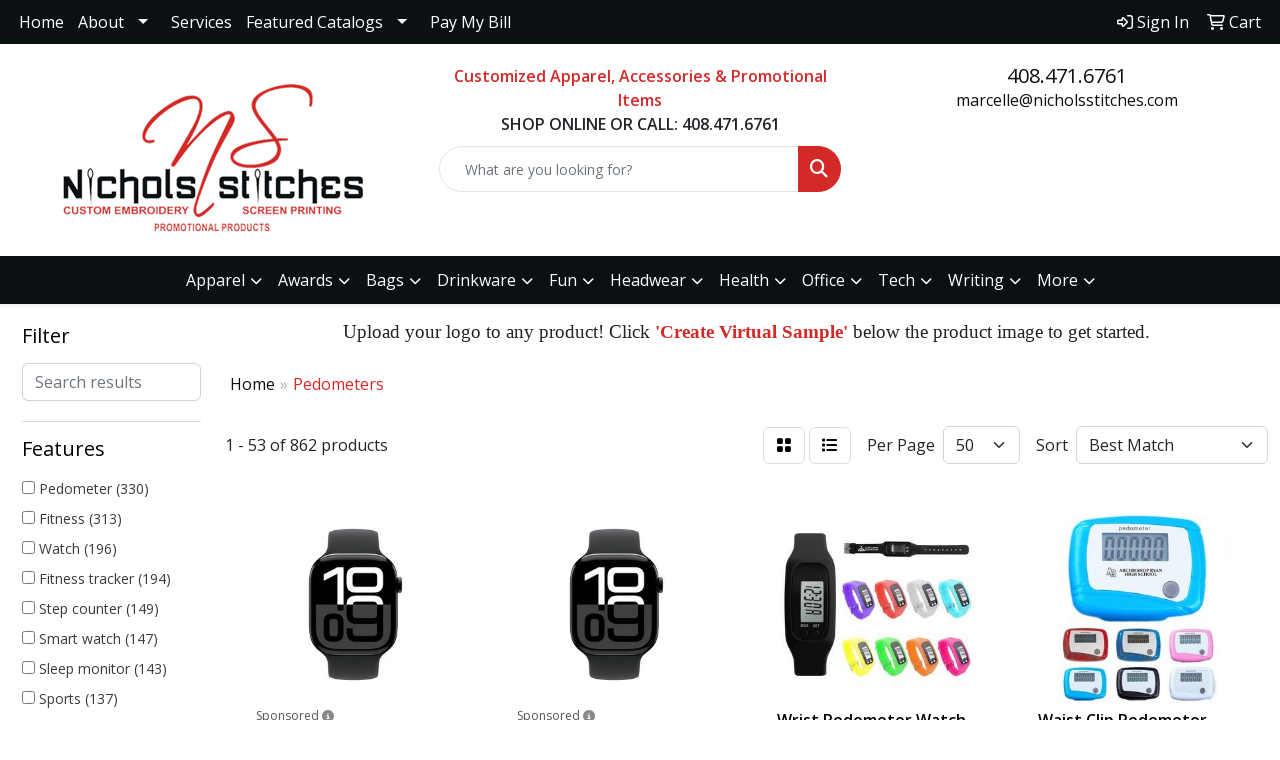

--- FILE ---
content_type: text/html
request_url: https://www.nicholsstitches.com/ws/ws.dll/StartSrch?UID=214486&WENavID=18743186
body_size: 17092
content:
<!DOCTYPE html>
<html lang="en"><head>
<meta charset="utf-8">
<meta http-equiv="X-UA-Compatible" content="IE=edge">
<meta name="viewport" content="width=device-width, initial-scale=1">
<!-- The above 3 meta tags *must* come first in the head; any other head content must come *after* these tags -->


<link href="/distsite/styles/8/css/bootstrap.min.css" rel="stylesheet" />
<link href="https://fonts.googleapis.com/css?family=Open+Sans:400,600|Oswald:400,600" rel="stylesheet">
<link href="/distsite/styles/8/css/owl.carousel.min.css" rel="stylesheet">
<link href="/distsite/styles/8/css/nouislider.css" rel="stylesheet">
<!--<link href="/distsite/styles/8/css/menu.css" rel="stylesheet"/>-->
<link href="/distsite/styles/8/css/flexslider.css" rel="stylesheet">
<link href="/distsite/styles/8/css/all.min.css" rel="stylesheet">
<link href="/distsite/styles/8/css/slick/slick.css" rel="stylesheet"/>
<link href="/distsite/styles/8/css/lightbox/lightbox.css" rel="stylesheet"  />
<link href="/distsite/styles/8/css/yamm.css" rel="stylesheet" />
<!-- Custom styles for this theme -->
<link href="/we/we.dll/StyleSheet?UN=214486&Type=WETheme&TS=C45348.6437847222" rel="stylesheet">
<!-- Custom styles for this theme -->
<link href="/we/we.dll/StyleSheet?UN=214486&Type=WETheme-PS&TS=C45348.6437847222" rel="stylesheet">


<!-- HTML5 shim and Respond.js for IE8 support of HTML5 elements and media queries -->
<!--[if lt IE 9]>
      <script src="https://oss.maxcdn.com/html5shiv/3.7.3/html5shiv.min.js"></script>
      <script src="https://oss.maxcdn.com/respond/1.4.2/respond.min.js"></script>
    <![endif]-->

</head>

<body style="background:#fff;">


  <!-- Slide-Out Menu -->
  <div id="filter-menu" class="filter-menu">
    <button id="close-menu" class="btn-close"></button>
    <div class="menu-content">
      
<aside class="filter-sidebar">



<div class="filter-section first">
	<h2>Filter</h2>
	 <div class="input-group mb-3">
	 <input type="text" style="border-right:0;" placeholder="Search results" class="form-control text-search-within-results" name="SearchWithinResults" value="" maxlength="100" onkeyup="HandleTextFilter(event);">
	  <label class="input-group-text" style="background-color:#fff;"><a  style="display:none;" href="javascript:void(0);" class="remove-filter" data-toggle="tooltip" title="Clear" onclick="ClearTextFilter();"><i class="far fa-times" aria-hidden="true"></i> <span class="fa-sr-only">x</span></a></label>
	</div>
</div>

<a href="javascript:void(0);" class="clear-filters"  style="display:none;" onclick="ClearDrillDown();">Clear all filters</a>

<div class="filter-section"  style="display:none;">
	<h2>Categories</h2>

	<div class="filter-list">

	 

		<!-- wrapper for more filters -->
        <div class="show-filter">

		</div><!-- showfilters -->

	</div>

		<a href="#" class="show-more"  style="display:none;" >Show more</a>
</div>


<div class="filter-section" >
	<h2>Features</h2>

		<div class="filter-list">

	  		<div class="checkbox"><label><input class="filtercheckbox" type="checkbox" name="2|Pedometer" ><span> Pedometer (330)</span></label></div><div class="checkbox"><label><input class="filtercheckbox" type="checkbox" name="2|Fitness" ><span> Fitness (313)</span></label></div><div class="checkbox"><label><input class="filtercheckbox" type="checkbox" name="2|Watch" ><span> Watch (196)</span></label></div><div class="checkbox"><label><input class="filtercheckbox" type="checkbox" name="2|Fitness tracker" ><span> Fitness tracker (194)</span></label></div><div class="checkbox"><label><input class="filtercheckbox" type="checkbox" name="2|Step counter" ><span> Step counter (149)</span></label></div><div class="checkbox"><label><input class="filtercheckbox" type="checkbox" name="2|Smart watch" ><span> Smart watch (147)</span></label></div><div class="checkbox"><label><input class="filtercheckbox" type="checkbox" name="2|Sleep monitor" ><span> Sleep monitor (143)</span></label></div><div class="checkbox"><label><input class="filtercheckbox" type="checkbox" name="2|Sports" ><span> Sports (137)</span></label></div><div class="checkbox"><label><input class="filtercheckbox" type="checkbox" name="2|Exercise" ><span> Exercise (133)</span></label></div><div class="checkbox"><label><input class="filtercheckbox" type="checkbox" name="2|Tracker" ><span> Tracker (132)</span></label></div><div class="show-filter"><div class="checkbox"><label><input class="filtercheckbox" type="checkbox" name="2|Heart rate" ><span> Heart rate (113)</span></label></div><div class="checkbox"><label><input class="filtercheckbox" type="checkbox" name="2|Running" ><span> Running (109)</span></label></div><div class="checkbox"><label><input class="filtercheckbox" type="checkbox" name="2|Waterproof" ><span> Waterproof (107)</span></label></div><div class="checkbox"><label><input class="filtercheckbox" type="checkbox" name="2|Health" ><span> Health (102)</span></label></div><div class="checkbox"><label><input class="filtercheckbox" type="checkbox" name="2|Calorie counter" ><span> Calorie counter (95)</span></label></div><div class="checkbox"><label><input class="filtercheckbox" type="checkbox" name="2|Smart" ><span> Smart (94)</span></label></div><div class="checkbox"><label><input class="filtercheckbox" type="checkbox" name="2|Heart rate monitor" ><span> Heart rate monitor (93)</span></label></div><div class="checkbox"><label><input class="filtercheckbox" type="checkbox" name="2|Activity tracker" ><span> Activity tracker (87)</span></label></div><div class="checkbox"><label><input class="filtercheckbox" type="checkbox" name="2|Portable" ><span> Portable (87)</span></label></div><div class="checkbox"><label><input class="filtercheckbox" type="checkbox" name="2|Step" ><span> Step (84)</span></label></div><div class="checkbox"><label><input class="filtercheckbox" type="checkbox" name="2|Wristband" ><span> Wristband (83)</span></label></div><div class="checkbox"><label><input class="filtercheckbox" type="checkbox" name="2|Smart bracelet" ><span> Smart bracelet (82)</span></label></div><div class="checkbox"><label><input class="filtercheckbox" type="checkbox" name="2|Digital" ><span> Digital (80)</span></label></div><div class="checkbox"><label><input class="filtercheckbox" type="checkbox" name="2|Fit bit" ><span> Fit bit (76)</span></label></div><div class="checkbox"><label><input class="filtercheckbox" type="checkbox" name="2|Bracelet" ><span> Bracelet (69)</span></label></div><div class="checkbox"><label><input class="filtercheckbox" type="checkbox" name="2|Blood pressure" ><span> Blood pressure (65)</span></label></div><div class="checkbox"><label><input class="filtercheckbox" type="checkbox" name="2|Alarm" ><span> Alarm (64)</span></label></div><div class="checkbox"><label><input class="filtercheckbox" type="checkbox" name="2|Bluetooth" ><span> Bluetooth (64)</span></label></div><div class="checkbox"><label><input class="filtercheckbox" type="checkbox" name="2|Health monitor" ><span> Health monitor (63)</span></label></div><div class="checkbox"><label><input class="filtercheckbox" type="checkbox" name="2|Lightweight" ><span> Lightweight (63)</span></label></div><div class="checkbox"><label><input class="filtercheckbox" type="checkbox" name="2|Activity monitor" ><span> Activity monitor (61)</span></label></div><div class="checkbox"><label><input class="filtercheckbox" type="checkbox" name="2|Sports bracelet" ><span> Sports bracelet (60)</span></label></div><div class="checkbox"><label><input class="filtercheckbox" type="checkbox" name="2|Step tracker" ><span> Step tracker (60)</span></label></div><div class="checkbox"><label><input class="filtercheckbox" type="checkbox" name="2|Walking" ><span> Walking (59)</span></label></div><div class="checkbox"><label><input class="filtercheckbox" type="checkbox" name="2|Counter" ><span> Counter (55)</span></label></div><div class="checkbox"><label><input class="filtercheckbox" type="checkbox" name="2|Monitor" ><span> Monitor (53)</span></label></div><div class="checkbox"><label><input class="filtercheckbox" type="checkbox" name="2|Calorie tracker" ><span> Calorie tracker (51)</span></label></div><div class="checkbox"><label><input class="filtercheckbox" type="checkbox" name="2|Calorie" ><span> Calorie (50)</span></label></div><div class="checkbox"><label><input class="filtercheckbox" type="checkbox" name="2|Fitness watch" ><span> Fitness watch (50)</span></label></div><div class="checkbox"><label><input class="filtercheckbox" type="checkbox" name="2|Smartwatch" ><span> Smartwatch (50)</span></label></div><div class="checkbox"><label><input class="filtercheckbox" type="checkbox" name="2|Activity bands" ><span> Activity bands (48)</span></label></div><div class="checkbox"><label><input class="filtercheckbox" type="checkbox" name="2|Workout tracker" ><span> Workout tracker (47)</span></label></div><div class="checkbox"><label><input class="filtercheckbox" type="checkbox" name="2|Gps watch" ><span> Gps watch (46)</span></label></div><div class="checkbox"><label><input class="filtercheckbox" type="checkbox" name="2|Durable" ><span> Durable (45)</span></label></div><div class="checkbox"><label><input class="filtercheckbox" type="checkbox" name="2|Oxygen sensor" ><span> Oxygen sensor (45)</span></label></div><div class="checkbox"><label><input class="filtercheckbox" type="checkbox" name="2|Activity" ><span> Activity (44)</span></label></div><div class="checkbox"><label><input class="filtercheckbox" type="checkbox" name="2|Exercise equipment" ><span> Exercise equipment (44)</span></label></div><div class="checkbox"><label><input class="filtercheckbox" type="checkbox" name="2|Running pedometer" ><span> Running pedometer (44)</span></label></div><div class="checkbox"><label><input class="filtercheckbox" type="checkbox" name="2|Multifunction" ><span> Multifunction (43)</span></label></div><div class="checkbox"><label><input class="filtercheckbox" type="checkbox" name="2|Smart timer" ><span> Smart timer (43)</span></label></div></div>

			<!-- wrapper for more filters -->
			<div class="show-filter">

			</div><!-- showfilters -->
 		</div>
		<a href="#" class="show-more"  >Show more</a>


</div>


<div class="filter-section" >
	<h2>Colors</h2>

		<div class="filter-list">

		  	<div class="checkbox"><label><input class="filtercheckbox" type="checkbox" name="1|Black" ><span> Black (674)</span></label></div><div class="checkbox"><label><input class="filtercheckbox" type="checkbox" name="1|Blue" ><span> Blue (483)</span></label></div><div class="checkbox"><label><input class="filtercheckbox" type="checkbox" name="1|Red" ><span> Red (384)</span></label></div><div class="checkbox"><label><input class="filtercheckbox" type="checkbox" name="1|Pink" ><span> Pink (338)</span></label></div><div class="checkbox"><label><input class="filtercheckbox" type="checkbox" name="1|White" ><span> White (329)</span></label></div><div class="checkbox"><label><input class="filtercheckbox" type="checkbox" name="1|Green" ><span> Green (286)</span></label></div><div class="checkbox"><label><input class="filtercheckbox" type="checkbox" name="1|Purple" ><span> Purple (193)</span></label></div><div class="checkbox"><label><input class="filtercheckbox" type="checkbox" name="1|Orange" ><span> Orange (176)</span></label></div><div class="checkbox"><label><input class="filtercheckbox" type="checkbox" name="1|Yellow" ><span> Yellow (162)</span></label></div><div class="checkbox"><label><input class="filtercheckbox" type="checkbox" name="1|Gray" ><span> Gray (103)</span></label></div><div class="show-filter"><div class="checkbox"><label><input class="filtercheckbox" type="checkbox" name="1|Silver" ><span> Silver (54)</span></label></div><div class="checkbox"><label><input class="filtercheckbox" type="checkbox" name="1|Gold" ><span> Gold (42)</span></label></div><div class="checkbox"><label><input class="filtercheckbox" type="checkbox" name="1|Light blue" ><span> Light blue (36)</span></label></div><div class="checkbox"><label><input class="filtercheckbox" type="checkbox" name="1|Brown" ><span> Brown (35)</span></label></div><div class="checkbox"><label><input class="filtercheckbox" type="checkbox" name="1|Various" ><span> Various (21)</span></label></div><div class="checkbox"><label><input class="filtercheckbox" type="checkbox" name="1|Navy blue" ><span> Navy blue (20)</span></label></div><div class="checkbox"><label><input class="filtercheckbox" type="checkbox" name="1|Dark blue" ><span> Dark blue (17)</span></label></div><div class="checkbox"><label><input class="filtercheckbox" type="checkbox" name="1|Royal blue" ><span> Royal blue (16)</span></label></div><div class="checkbox"><label><input class="filtercheckbox" type="checkbox" name="1|Rose red" ><span> Rose red (15)</span></label></div><div class="checkbox"><label><input class="filtercheckbox" type="checkbox" name="1|Light green" ><span> Light green (11)</span></label></div><div class="checkbox"><label><input class="filtercheckbox" type="checkbox" name="1|Beige" ><span> Beige (8)</span></label></div><div class="checkbox"><label><input class="filtercheckbox" type="checkbox" name="1|Mint green" ><span> Mint green (8)</span></label></div><div class="checkbox"><label><input class="filtercheckbox" type="checkbox" name="1|Army green" ><span> Army green (7)</span></label></div><div class="checkbox"><label><input class="filtercheckbox" type="checkbox" name="1|Lime green" ><span> Lime green (7)</span></label></div><div class="checkbox"><label><input class="filtercheckbox" type="checkbox" name="1|Light gray" ><span> Light gray (6)</span></label></div><div class="checkbox"><label><input class="filtercheckbox" type="checkbox" name="1|Translucent blue" ><span> Translucent blue (6)</span></label></div><div class="checkbox"><label><input class="filtercheckbox" type="checkbox" name="1|Black/red" ><span> Black/red (5)</span></label></div><div class="checkbox"><label><input class="filtercheckbox" type="checkbox" name="1|Blue/white" ><span> Blue/white (5)</span></label></div><div class="checkbox"><label><input class="filtercheckbox" type="checkbox" name="1|Forest green" ><span> Forest green (5)</span></label></div><div class="checkbox"><label><input class="filtercheckbox" type="checkbox" name="1|Hot pink" ><span> Hot pink (5)</span></label></div><div class="checkbox"><label><input class="filtercheckbox" type="checkbox" name="1|Sky blue" ><span> Sky blue (5)</span></label></div><div class="checkbox"><label><input class="filtercheckbox" type="checkbox" name="1|Teal" ><span> Teal (5)</span></label></div><div class="checkbox"><label><input class="filtercheckbox" type="checkbox" name="1|Translucent green" ><span> Translucent green (5)</span></label></div><div class="checkbox"><label><input class="filtercheckbox" type="checkbox" name="1|Aqua" ><span> Aqua (4)</span></label></div><div class="checkbox"><label><input class="filtercheckbox" type="checkbox" name="1|Black/black" ><span> Black/black (4)</span></label></div><div class="checkbox"><label><input class="filtercheckbox" type="checkbox" name="1|Dark brown" ><span> Dark brown (4)</span></label></div><div class="checkbox"><label><input class="filtercheckbox" type="checkbox" name="1|Gray metal" ><span> Gray metal (4)</span></label></div><div class="checkbox"><label><input class="filtercheckbox" type="checkbox" name="1|Rose" ><span> Rose (4)</span></label></div><div class="checkbox"><label><input class="filtercheckbox" type="checkbox" name="1|Rose gold" ><span> Rose gold (4)</span></label></div><div class="checkbox"><label><input class="filtercheckbox" type="checkbox" name="1|Solid black" ><span> Solid black (4)</span></label></div><div class="checkbox"><label><input class="filtercheckbox" type="checkbox" name="1|Aqua blue" ><span> Aqua blue (3)</span></label></div><div class="checkbox"><label><input class="filtercheckbox" type="checkbox" name="1|Black/blue" ><span> Black/blue (3)</span></label></div><div class="checkbox"><label><input class="filtercheckbox" type="checkbox" name="1|Black/gray" ><span> Black/gray (3)</span></label></div><div class="checkbox"><label><input class="filtercheckbox" type="checkbox" name="1|Black/white" ><span> Black/white (3)</span></label></div><div class="checkbox"><label><input class="filtercheckbox" type="checkbox" name="1|Burgundy" ><span> Burgundy (3)</span></label></div><div class="checkbox"><label><input class="filtercheckbox" type="checkbox" name="1|Cream" ><span> Cream (3)</span></label></div><div class="checkbox"><label><input class="filtercheckbox" type="checkbox" name="1|Dark gray" ><span> Dark gray (3)</span></label></div><div class="checkbox"><label><input class="filtercheckbox" type="checkbox" name="1|Dark green" ><span> Dark green (3)</span></label></div><div class="checkbox"><label><input class="filtercheckbox" type="checkbox" name="1|Dark pink" ><span> Dark pink (3)</span></label></div><div class="checkbox"><label><input class="filtercheckbox" type="checkbox" name="1|Light pink" ><span> Light pink (3)</span></label></div></div>


			<!-- wrapper for more filters -->
			<div class="show-filter">

			</div><!-- showfilters -->

		  </div>

		<a href="#" class="show-more"  >Show more</a>
</div>


<div class="filter-section"  >
	<h2>Price Range</h2>
	<div class="filter-price-wrap">
		<div class="filter-price-inner">
			<div class="input-group">
				<span class="input-group-text input-group-text-white">$</span>
				<input type="text" class="form-control form-control-sm filter-min-prices" name="min-prices" value="" placeholder="Min" onkeyup="HandlePriceFilter(event);">
			</div>
			<div class="input-group">
				<span class="input-group-text input-group-text-white">$</span>
				<input type="text" class="form-control form-control-sm filter-max-prices" name="max-prices" value="" placeholder="Max" onkeyup="HandlePriceFilter(event);">
			</div>
		</div>
		<a href="javascript:void(0)" onclick="SetPriceFilter();" ><i class="fa-solid fa-chevron-right"></i></a>
	</div>
</div>

<div class="filter-section"   >
	<h2>Quantity</h2>
	<div class="filter-price-wrap mb-2">
		<input type="text" class="form-control form-control-sm filter-quantity" value="" placeholder="Qty" onkeyup="HandleQuantityFilter(event);">
		<a href="javascript:void(0)" onclick="SetQuantityFilter();"><i class="fa-solid fa-chevron-right"></i></a>
	</div>
</div>




	</aside>

    </div>
</div>




	<div class="container-fluid">
		<div class="row">

			<div class="col-md-3 col-lg-2">
        <div class="d-none d-md-block">
          <div id="desktop-filter">
            
<aside class="filter-sidebar">



<div class="filter-section first">
	<h2>Filter</h2>
	 <div class="input-group mb-3">
	 <input type="text" style="border-right:0;" placeholder="Search results" class="form-control text-search-within-results" name="SearchWithinResults" value="" maxlength="100" onkeyup="HandleTextFilter(event);">
	  <label class="input-group-text" style="background-color:#fff;"><a  style="display:none;" href="javascript:void(0);" class="remove-filter" data-toggle="tooltip" title="Clear" onclick="ClearTextFilter();"><i class="far fa-times" aria-hidden="true"></i> <span class="fa-sr-only">x</span></a></label>
	</div>
</div>

<a href="javascript:void(0);" class="clear-filters"  style="display:none;" onclick="ClearDrillDown();">Clear all filters</a>

<div class="filter-section"  style="display:none;">
	<h2>Categories</h2>

	<div class="filter-list">

	 

		<!-- wrapper for more filters -->
        <div class="show-filter">

		</div><!-- showfilters -->

	</div>

		<a href="#" class="show-more"  style="display:none;" >Show more</a>
</div>


<div class="filter-section" >
	<h2>Features</h2>

		<div class="filter-list">

	  		<div class="checkbox"><label><input class="filtercheckbox" type="checkbox" name="2|Pedometer" ><span> Pedometer (330)</span></label></div><div class="checkbox"><label><input class="filtercheckbox" type="checkbox" name="2|Fitness" ><span> Fitness (313)</span></label></div><div class="checkbox"><label><input class="filtercheckbox" type="checkbox" name="2|Watch" ><span> Watch (196)</span></label></div><div class="checkbox"><label><input class="filtercheckbox" type="checkbox" name="2|Fitness tracker" ><span> Fitness tracker (194)</span></label></div><div class="checkbox"><label><input class="filtercheckbox" type="checkbox" name="2|Step counter" ><span> Step counter (149)</span></label></div><div class="checkbox"><label><input class="filtercheckbox" type="checkbox" name="2|Smart watch" ><span> Smart watch (147)</span></label></div><div class="checkbox"><label><input class="filtercheckbox" type="checkbox" name="2|Sleep monitor" ><span> Sleep monitor (143)</span></label></div><div class="checkbox"><label><input class="filtercheckbox" type="checkbox" name="2|Sports" ><span> Sports (137)</span></label></div><div class="checkbox"><label><input class="filtercheckbox" type="checkbox" name="2|Exercise" ><span> Exercise (133)</span></label></div><div class="checkbox"><label><input class="filtercheckbox" type="checkbox" name="2|Tracker" ><span> Tracker (132)</span></label></div><div class="show-filter"><div class="checkbox"><label><input class="filtercheckbox" type="checkbox" name="2|Heart rate" ><span> Heart rate (113)</span></label></div><div class="checkbox"><label><input class="filtercheckbox" type="checkbox" name="2|Running" ><span> Running (109)</span></label></div><div class="checkbox"><label><input class="filtercheckbox" type="checkbox" name="2|Waterproof" ><span> Waterproof (107)</span></label></div><div class="checkbox"><label><input class="filtercheckbox" type="checkbox" name="2|Health" ><span> Health (102)</span></label></div><div class="checkbox"><label><input class="filtercheckbox" type="checkbox" name="2|Calorie counter" ><span> Calorie counter (95)</span></label></div><div class="checkbox"><label><input class="filtercheckbox" type="checkbox" name="2|Smart" ><span> Smart (94)</span></label></div><div class="checkbox"><label><input class="filtercheckbox" type="checkbox" name="2|Heart rate monitor" ><span> Heart rate monitor (93)</span></label></div><div class="checkbox"><label><input class="filtercheckbox" type="checkbox" name="2|Activity tracker" ><span> Activity tracker (87)</span></label></div><div class="checkbox"><label><input class="filtercheckbox" type="checkbox" name="2|Portable" ><span> Portable (87)</span></label></div><div class="checkbox"><label><input class="filtercheckbox" type="checkbox" name="2|Step" ><span> Step (84)</span></label></div><div class="checkbox"><label><input class="filtercheckbox" type="checkbox" name="2|Wristband" ><span> Wristband (83)</span></label></div><div class="checkbox"><label><input class="filtercheckbox" type="checkbox" name="2|Smart bracelet" ><span> Smart bracelet (82)</span></label></div><div class="checkbox"><label><input class="filtercheckbox" type="checkbox" name="2|Digital" ><span> Digital (80)</span></label></div><div class="checkbox"><label><input class="filtercheckbox" type="checkbox" name="2|Fit bit" ><span> Fit bit (76)</span></label></div><div class="checkbox"><label><input class="filtercheckbox" type="checkbox" name="2|Bracelet" ><span> Bracelet (69)</span></label></div><div class="checkbox"><label><input class="filtercheckbox" type="checkbox" name="2|Blood pressure" ><span> Blood pressure (65)</span></label></div><div class="checkbox"><label><input class="filtercheckbox" type="checkbox" name="2|Alarm" ><span> Alarm (64)</span></label></div><div class="checkbox"><label><input class="filtercheckbox" type="checkbox" name="2|Bluetooth" ><span> Bluetooth (64)</span></label></div><div class="checkbox"><label><input class="filtercheckbox" type="checkbox" name="2|Health monitor" ><span> Health monitor (63)</span></label></div><div class="checkbox"><label><input class="filtercheckbox" type="checkbox" name="2|Lightweight" ><span> Lightweight (63)</span></label></div><div class="checkbox"><label><input class="filtercheckbox" type="checkbox" name="2|Activity monitor" ><span> Activity monitor (61)</span></label></div><div class="checkbox"><label><input class="filtercheckbox" type="checkbox" name="2|Sports bracelet" ><span> Sports bracelet (60)</span></label></div><div class="checkbox"><label><input class="filtercheckbox" type="checkbox" name="2|Step tracker" ><span> Step tracker (60)</span></label></div><div class="checkbox"><label><input class="filtercheckbox" type="checkbox" name="2|Walking" ><span> Walking (59)</span></label></div><div class="checkbox"><label><input class="filtercheckbox" type="checkbox" name="2|Counter" ><span> Counter (55)</span></label></div><div class="checkbox"><label><input class="filtercheckbox" type="checkbox" name="2|Monitor" ><span> Monitor (53)</span></label></div><div class="checkbox"><label><input class="filtercheckbox" type="checkbox" name="2|Calorie tracker" ><span> Calorie tracker (51)</span></label></div><div class="checkbox"><label><input class="filtercheckbox" type="checkbox" name="2|Calorie" ><span> Calorie (50)</span></label></div><div class="checkbox"><label><input class="filtercheckbox" type="checkbox" name="2|Fitness watch" ><span> Fitness watch (50)</span></label></div><div class="checkbox"><label><input class="filtercheckbox" type="checkbox" name="2|Smartwatch" ><span> Smartwatch (50)</span></label></div><div class="checkbox"><label><input class="filtercheckbox" type="checkbox" name="2|Activity bands" ><span> Activity bands (48)</span></label></div><div class="checkbox"><label><input class="filtercheckbox" type="checkbox" name="2|Workout tracker" ><span> Workout tracker (47)</span></label></div><div class="checkbox"><label><input class="filtercheckbox" type="checkbox" name="2|Gps watch" ><span> Gps watch (46)</span></label></div><div class="checkbox"><label><input class="filtercheckbox" type="checkbox" name="2|Durable" ><span> Durable (45)</span></label></div><div class="checkbox"><label><input class="filtercheckbox" type="checkbox" name="2|Oxygen sensor" ><span> Oxygen sensor (45)</span></label></div><div class="checkbox"><label><input class="filtercheckbox" type="checkbox" name="2|Activity" ><span> Activity (44)</span></label></div><div class="checkbox"><label><input class="filtercheckbox" type="checkbox" name="2|Exercise equipment" ><span> Exercise equipment (44)</span></label></div><div class="checkbox"><label><input class="filtercheckbox" type="checkbox" name="2|Running pedometer" ><span> Running pedometer (44)</span></label></div><div class="checkbox"><label><input class="filtercheckbox" type="checkbox" name="2|Multifunction" ><span> Multifunction (43)</span></label></div><div class="checkbox"><label><input class="filtercheckbox" type="checkbox" name="2|Smart timer" ><span> Smart timer (43)</span></label></div></div>

			<!-- wrapper for more filters -->
			<div class="show-filter">

			</div><!-- showfilters -->
 		</div>
		<a href="#" class="show-more"  >Show more</a>


</div>


<div class="filter-section" >
	<h2>Colors</h2>

		<div class="filter-list">

		  	<div class="checkbox"><label><input class="filtercheckbox" type="checkbox" name="1|Black" ><span> Black (674)</span></label></div><div class="checkbox"><label><input class="filtercheckbox" type="checkbox" name="1|Blue" ><span> Blue (483)</span></label></div><div class="checkbox"><label><input class="filtercheckbox" type="checkbox" name="1|Red" ><span> Red (384)</span></label></div><div class="checkbox"><label><input class="filtercheckbox" type="checkbox" name="1|Pink" ><span> Pink (338)</span></label></div><div class="checkbox"><label><input class="filtercheckbox" type="checkbox" name="1|White" ><span> White (329)</span></label></div><div class="checkbox"><label><input class="filtercheckbox" type="checkbox" name="1|Green" ><span> Green (286)</span></label></div><div class="checkbox"><label><input class="filtercheckbox" type="checkbox" name="1|Purple" ><span> Purple (193)</span></label></div><div class="checkbox"><label><input class="filtercheckbox" type="checkbox" name="1|Orange" ><span> Orange (176)</span></label></div><div class="checkbox"><label><input class="filtercheckbox" type="checkbox" name="1|Yellow" ><span> Yellow (162)</span></label></div><div class="checkbox"><label><input class="filtercheckbox" type="checkbox" name="1|Gray" ><span> Gray (103)</span></label></div><div class="show-filter"><div class="checkbox"><label><input class="filtercheckbox" type="checkbox" name="1|Silver" ><span> Silver (54)</span></label></div><div class="checkbox"><label><input class="filtercheckbox" type="checkbox" name="1|Gold" ><span> Gold (42)</span></label></div><div class="checkbox"><label><input class="filtercheckbox" type="checkbox" name="1|Light blue" ><span> Light blue (36)</span></label></div><div class="checkbox"><label><input class="filtercheckbox" type="checkbox" name="1|Brown" ><span> Brown (35)</span></label></div><div class="checkbox"><label><input class="filtercheckbox" type="checkbox" name="1|Various" ><span> Various (21)</span></label></div><div class="checkbox"><label><input class="filtercheckbox" type="checkbox" name="1|Navy blue" ><span> Navy blue (20)</span></label></div><div class="checkbox"><label><input class="filtercheckbox" type="checkbox" name="1|Dark blue" ><span> Dark blue (17)</span></label></div><div class="checkbox"><label><input class="filtercheckbox" type="checkbox" name="1|Royal blue" ><span> Royal blue (16)</span></label></div><div class="checkbox"><label><input class="filtercheckbox" type="checkbox" name="1|Rose red" ><span> Rose red (15)</span></label></div><div class="checkbox"><label><input class="filtercheckbox" type="checkbox" name="1|Light green" ><span> Light green (11)</span></label></div><div class="checkbox"><label><input class="filtercheckbox" type="checkbox" name="1|Beige" ><span> Beige (8)</span></label></div><div class="checkbox"><label><input class="filtercheckbox" type="checkbox" name="1|Mint green" ><span> Mint green (8)</span></label></div><div class="checkbox"><label><input class="filtercheckbox" type="checkbox" name="1|Army green" ><span> Army green (7)</span></label></div><div class="checkbox"><label><input class="filtercheckbox" type="checkbox" name="1|Lime green" ><span> Lime green (7)</span></label></div><div class="checkbox"><label><input class="filtercheckbox" type="checkbox" name="1|Light gray" ><span> Light gray (6)</span></label></div><div class="checkbox"><label><input class="filtercheckbox" type="checkbox" name="1|Translucent blue" ><span> Translucent blue (6)</span></label></div><div class="checkbox"><label><input class="filtercheckbox" type="checkbox" name="1|Black/red" ><span> Black/red (5)</span></label></div><div class="checkbox"><label><input class="filtercheckbox" type="checkbox" name="1|Blue/white" ><span> Blue/white (5)</span></label></div><div class="checkbox"><label><input class="filtercheckbox" type="checkbox" name="1|Forest green" ><span> Forest green (5)</span></label></div><div class="checkbox"><label><input class="filtercheckbox" type="checkbox" name="1|Hot pink" ><span> Hot pink (5)</span></label></div><div class="checkbox"><label><input class="filtercheckbox" type="checkbox" name="1|Sky blue" ><span> Sky blue (5)</span></label></div><div class="checkbox"><label><input class="filtercheckbox" type="checkbox" name="1|Teal" ><span> Teal (5)</span></label></div><div class="checkbox"><label><input class="filtercheckbox" type="checkbox" name="1|Translucent green" ><span> Translucent green (5)</span></label></div><div class="checkbox"><label><input class="filtercheckbox" type="checkbox" name="1|Aqua" ><span> Aqua (4)</span></label></div><div class="checkbox"><label><input class="filtercheckbox" type="checkbox" name="1|Black/black" ><span> Black/black (4)</span></label></div><div class="checkbox"><label><input class="filtercheckbox" type="checkbox" name="1|Dark brown" ><span> Dark brown (4)</span></label></div><div class="checkbox"><label><input class="filtercheckbox" type="checkbox" name="1|Gray metal" ><span> Gray metal (4)</span></label></div><div class="checkbox"><label><input class="filtercheckbox" type="checkbox" name="1|Rose" ><span> Rose (4)</span></label></div><div class="checkbox"><label><input class="filtercheckbox" type="checkbox" name="1|Rose gold" ><span> Rose gold (4)</span></label></div><div class="checkbox"><label><input class="filtercheckbox" type="checkbox" name="1|Solid black" ><span> Solid black (4)</span></label></div><div class="checkbox"><label><input class="filtercheckbox" type="checkbox" name="1|Aqua blue" ><span> Aqua blue (3)</span></label></div><div class="checkbox"><label><input class="filtercheckbox" type="checkbox" name="1|Black/blue" ><span> Black/blue (3)</span></label></div><div class="checkbox"><label><input class="filtercheckbox" type="checkbox" name="1|Black/gray" ><span> Black/gray (3)</span></label></div><div class="checkbox"><label><input class="filtercheckbox" type="checkbox" name="1|Black/white" ><span> Black/white (3)</span></label></div><div class="checkbox"><label><input class="filtercheckbox" type="checkbox" name="1|Burgundy" ><span> Burgundy (3)</span></label></div><div class="checkbox"><label><input class="filtercheckbox" type="checkbox" name="1|Cream" ><span> Cream (3)</span></label></div><div class="checkbox"><label><input class="filtercheckbox" type="checkbox" name="1|Dark gray" ><span> Dark gray (3)</span></label></div><div class="checkbox"><label><input class="filtercheckbox" type="checkbox" name="1|Dark green" ><span> Dark green (3)</span></label></div><div class="checkbox"><label><input class="filtercheckbox" type="checkbox" name="1|Dark pink" ><span> Dark pink (3)</span></label></div><div class="checkbox"><label><input class="filtercheckbox" type="checkbox" name="1|Light pink" ><span> Light pink (3)</span></label></div></div>


			<!-- wrapper for more filters -->
			<div class="show-filter">

			</div><!-- showfilters -->

		  </div>

		<a href="#" class="show-more"  >Show more</a>
</div>


<div class="filter-section"  >
	<h2>Price Range</h2>
	<div class="filter-price-wrap">
		<div class="filter-price-inner">
			<div class="input-group">
				<span class="input-group-text input-group-text-white">$</span>
				<input type="text" class="form-control form-control-sm filter-min-prices" name="min-prices" value="" placeholder="Min" onkeyup="HandlePriceFilter(event);">
			</div>
			<div class="input-group">
				<span class="input-group-text input-group-text-white">$</span>
				<input type="text" class="form-control form-control-sm filter-max-prices" name="max-prices" value="" placeholder="Max" onkeyup="HandlePriceFilter(event);">
			</div>
		</div>
		<a href="javascript:void(0)" onclick="SetPriceFilter();" ><i class="fa-solid fa-chevron-right"></i></a>
	</div>
</div>

<div class="filter-section"   >
	<h2>Quantity</h2>
	<div class="filter-price-wrap mb-2">
		<input type="text" class="form-control form-control-sm filter-quantity" value="" placeholder="Qty" onkeyup="HandleQuantityFilter(event);">
		<a href="javascript:void(0)" onclick="SetQuantityFilter();"><i class="fa-solid fa-chevron-right"></i></a>
	</div>
</div>




	</aside>

          </div>
        </div>
			</div>

			<div class="col-md-9 col-lg-10">
				<p><font face="Source Sans Pro" size="2"><p style="text-align: center;"><span style="font-size: 14pt;">Upload your logo to any product! Click <span style="color: #d32a28;"><strong>'Create Virtual Sample'</strong> </span>below the product image to get started.</span></p></font></p>

				<ol class="breadcrumb"  >
              		<li><a href="https://www.nicholsstitches.com" target="_top">Home</a></li>
             	 	<li class="active">Pedometers</li>
            	</ol>




				<div id="product-list-controls">

				
						<div class="d-flex align-items-center justify-content-between">
							<div class="d-none d-md-block me-3">
								1 - 53 of  862 <span class="d-none d-lg-inline">products</span>
							</div>
					  
						  <!-- Right Aligned Controls -->
						  <div class="product-controls-right d-flex align-items-center">
       
              <button id="show-filter-button" class="btn btn-control d-block d-md-none"><i class="fa-solid fa-filter" aria-hidden="true"></i></button>

							
							<span class="me-3">
								<a href="/ws/ws.dll/StartSrch?UID=214486&WENavID=18743186&View=T&ST=260124051748790133212309101" class="btn btn-control grid" title="Change to Grid View"><i class="fa-solid fa-grid-2" aria-hidden="true"></i>  <span class="fa-sr-only">Grid</span></a>
								<a href="/ws/ws.dll/StartSrch?UID=214486&WENavID=18743186&View=L&ST=260124051748790133212309101" class="btn btn-control" title="Change to List View"><i class="fa-solid fa-list"></i> <span class="fa-sr-only">List</span></a>
							</span>
							
					  
							<!-- Number of Items Per Page -->
							<div class="me-2 d-none d-lg-block">
								<label>Per Page</label>
							</div>
							<div class="me-3 d-none d-md-block">
								<select class="form-select notranslate" onchange="GoToNewURL(this);" aria-label="Items per page">
									<option value="/ws/ws.dll/StartSrch?UID=214486&WENavID=18743186&ST=260124051748790133212309101&PPP=10" >10</option><option value="/ws/ws.dll/StartSrch?UID=214486&WENavID=18743186&ST=260124051748790133212309101&PPP=25" >25</option><option value="/ws/ws.dll/StartSrch?UID=214486&WENavID=18743186&ST=260124051748790133212309101&PPP=50" selected>50</option><option value="/ws/ws.dll/StartSrch?UID=214486&WENavID=18743186&ST=260124051748790133212309101&PPP=100" >100</option><option value="/ws/ws.dll/StartSrch?UID=214486&WENavID=18743186&ST=260124051748790133212309101&PPP=250" >250</option>
								
								</select>
							</div>
					  
							<!-- Sort By -->
							<div class="d-none d-lg-block me-2">
								<label>Sort</label>
							</div>
							<div>
								<select class="form-select" onchange="GoToNewURL(this);">
									<option value="/ws/ws.dll/StartSrch?UID=214486&WENavID=18743186&Sort=0" selected>Best Match</option><option value="/ws/ws.dll/StartSrch?UID=214486&WENavID=18743186&Sort=3">Most Popular</option><option value="/ws/ws.dll/StartSrch?UID=214486&WENavID=18743186&Sort=1">Price (Low to High)</option><option value="/ws/ws.dll/StartSrch?UID=214486&WENavID=18743186&Sort=2">Price (High to Low)</option>
								 </select>
							</div>
						  </div>
						</div>

			  </div>

				<!-- Product Results List -->
				<ul class="thumbnail-list"><li>
 <a href="https://www.nicholsstitches.com/p/OFOBT-RRANZ/apple-watch-series-10" target="_parent" alt="Apple Watch Series 10" data-adid="68232|8067747" onclick="PostAdStatToService(778067747,1);">
 <div class="pr-list-grid">
		<img class="img-responsive" src="/ws/ws.dll/QPic?SN=68232&P=778067747&I=0&PX=300" alt="Apple Watch Series 10">
		<p class="pr-list-sponsored">Sponsored <span data-bs-toggle="tooltip" data-container="body" data-bs-placement="top" title="You're seeing this ad based on the product's relevance to your search query."><i class="fa fa-info-circle" aria-hidden="true"></i></span></p>
		<p class="pr-name">Apple Watch Series 10</p>
		<div class="pr-meta-row">
			<div class="product-reviews"  style="display:none;">
				<div class="rating-stars">
				<i class="fa-solid fa-star-sharp" aria-hidden="true"></i><i class="fa-solid fa-star-sharp" aria-hidden="true"></i><i class="fa-solid fa-star-sharp" aria-hidden="true"></i><i class="fa-solid fa-star-sharp" aria-hidden="true"></i><i class="fa-solid fa-star-sharp" aria-hidden="true"></i>
				</div>
				<span class="rating-count">(0)</span>
			</div>
			
		</div>
		<p class="pr-number"  ><span class="notranslate">Item #APPLEWATCH10ALUMINUM 42MM</span></p>
		<p class="pr-price"  ><span class="notranslate">$544.50</span> - <span class="notranslate">$591.25</span></p>
 </div>
 </a>
</li>
<li>
 <a href="https://www.nicholsstitches.com/p/VFOBU-RRAOA/apple-watch-series-10" target="_parent" alt="Apple Watch Series 10" data-adid="68232|8067748" onclick="PostAdStatToService(178067748,1);">
 <div class="pr-list-grid">
		<img class="img-responsive" src="/ws/ws.dll/QPic?SN=68232&P=178067748&I=0&PX=300" alt="Apple Watch Series 10">
		<p class="pr-list-sponsored">Sponsored <span data-bs-toggle="tooltip" data-container="body" data-bs-placement="top" title="You're seeing this ad based on the product's relevance to your search query."><i class="fa fa-info-circle" aria-hidden="true"></i></span></p>
		<p class="pr-name">Apple Watch Series 10</p>
		<div class="pr-meta-row">
			<div class="product-reviews"  style="display:none;">
				<div class="rating-stars">
				<i class="fa-solid fa-star-sharp" aria-hidden="true"></i><i class="fa-solid fa-star-sharp" aria-hidden="true"></i><i class="fa-solid fa-star-sharp" aria-hidden="true"></i><i class="fa-solid fa-star-sharp" aria-hidden="true"></i><i class="fa-solid fa-star-sharp" aria-hidden="true"></i>
				</div>
				<span class="rating-count">(0)</span>
			</div>
			
		</div>
		<p class="pr-number"  ><span class="notranslate">Item #APPLEWATCH10ALUMINUM 46MM</span></p>
		<p class="pr-price"  ><span class="notranslate">$585.75</span> - <span class="notranslate">$632.50</span></p>
 </div>
 </a>
</li>
<a name="2" href="#" alt="Item 2"></a>
<li>
 <a href="https://www.nicholsstitches.com/p/JDNYT-NMLYR/wrist-pedometer-watch" target="_parent" alt="Wrist Pedometer Watch">
 <div class="pr-list-grid">
		<img class="img-responsive" src="/ws/ws.dll/QPic?SN=69533&P=156159677&I=0&PX=300" alt="Wrist Pedometer Watch">
		<p class="pr-name">Wrist Pedometer Watch</p>
		<div class="pr-meta-row">
			<div class="product-reviews"  style="display:none;">
				<div class="rating-stars">
				<i class="fa-solid fa-star-sharp" aria-hidden="true"></i><i class="fa-solid fa-star-sharp" aria-hidden="true"></i><i class="fa-solid fa-star-sharp" aria-hidden="true"></i><i class="fa-solid fa-star-sharp" aria-hidden="true"></i><i class="fa-solid fa-star-sharp" aria-hidden="true"></i>
				</div>
				<span class="rating-count">(0)</span>
			</div>
			
		</div>
		<p class="pr-number"  ><span class="notranslate">Item #PED001</span></p>
		<p class="pr-price"  ><span class="notranslate">$2.42</span> - <span class="notranslate">$3.63</span></p>
 </div>
 </a>
</li>
<a name="3" href="#" alt="Item 3"></a>
<li>
 <a href="https://www.nicholsstitches.com/p/YHNWQ-PKWQG/waist-clip-pedometer" target="_parent" alt="Waist Clip Pedometer">
 <div class="pr-list-grid">
		<img class="img-responsive" src="/ws/ws.dll/QPic?SN=69533&P=967045694&I=0&PX=300" alt="Waist Clip Pedometer">
		<p class="pr-name">Waist Clip Pedometer</p>
		<div class="pr-meta-row">
			<div class="product-reviews"  style="display:none;">
				<div class="rating-stars">
				<i class="fa-solid fa-star-sharp" aria-hidden="true"></i><i class="fa-solid fa-star-sharp" aria-hidden="true"></i><i class="fa-solid fa-star-sharp" aria-hidden="true"></i><i class="fa-solid fa-star-sharp" aria-hidden="true"></i><i class="fa-solid fa-star-sharp" aria-hidden="true"></i>
				</div>
				<span class="rating-count">(0)</span>
			</div>
			
		</div>
		<p class="pr-number"  ><span class="notranslate">Item #PED002</span></p>
		<p class="pr-price"  ><span class="notranslate">$1.82</span> - <span class="notranslate">$2.97</span></p>
 </div>
 </a>
</li>
<a name="4" href="#" alt="Item 4"></a>
<li>
 <a href="https://www.nicholsstitches.com/p/WMLES-LITIU/tap-n-read-waterproof-fitness-tracker--pedometer-watch" target="_parent" alt="Tap 'N Read Waterproof Fitness Tracker + Pedometer Watch">
 <div class="pr-list-grid">
		<img class="img-responsive" src="/ws/ws.dll/QPic?SN=60462&P=705180416&I=0&PX=300" alt="Tap 'N Read Waterproof Fitness Tracker + Pedometer Watch">
		<p class="pr-name">Tap 'N Read Waterproof Fitness Tracker + Pedometer Watch</p>
		<div class="pr-meta-row">
			<div class="product-reviews"  style="display:none;">
				<div class="rating-stars">
				<i class="fa-solid fa-star-sharp" aria-hidden="true"></i><i class="fa-solid fa-star-sharp" aria-hidden="true"></i><i class="fa-solid fa-star-sharp" aria-hidden="true"></i><i class="fa-solid fa-star-sharp" aria-hidden="true"></i><i class="fa-solid fa-star-sharp" aria-hidden="true"></i>
				</div>
				<span class="rating-count">(0)</span>
			</div>
			
		</div>
		<p class="pr-number"  ><span class="notranslate">Item #WHF-TN16</span></p>
		<p class="pr-price"  ><span class="notranslate">$17.55</span> - <span class="notranslate">$18.56</span></p>
 </div>
 </a>
</li>
<a name="5" href="#" alt="Item 5"></a>
<li>
 <a href="https://www.nicholsstitches.com/p/OEQXN-QLFYZ/synthetic-promotional-tennis-ball" target="_parent" alt="Synthetic Promotional Tennis Ball">
 <div class="pr-list-grid">
		<img class="img-responsive" src="/ws/ws.dll/QPic?SN=53170&P=377508981&I=0&PX=300" alt="Synthetic Promotional Tennis Ball">
		<p class="pr-name">Synthetic Promotional Tennis Ball</p>
		<div class="pr-meta-row">
			<div class="product-reviews"  style="display:none;">
				<div class="rating-stars">
				<i class="fa-solid fa-star-sharp" aria-hidden="true"></i><i class="fa-solid fa-star-sharp" aria-hidden="true"></i><i class="fa-solid fa-star-sharp" aria-hidden="true"></i><i class="fa-solid fa-star-sharp" aria-hidden="true"></i><i class="fa-solid fa-star-sharp" aria-hidden="true"></i>
				</div>
				<span class="rating-count">(0)</span>
			</div>
			
		</div>
		<p class="pr-number"  ><span class="notranslate">Item #TY605</span></p>
		<p class="pr-price"  ><span class="notranslate">$2.27</span> - <span class="notranslate">$3.07</span></p>
 </div>
 </a>
</li>
<a name="6" href="#" alt="Item 6"></a>
<li>
 <a href="https://www.nicholsstitches.com/p/XDNES-QYJDO/yoga-resistance-bands" target="_parent" alt="Yoga Resistance Bands">
 <div class="pr-list-grid">
		<img class="img-responsive" src="/ws/ws.dll/QPic?SN=51059&P=357739616&I=0&PX=300" alt="Yoga Resistance Bands">
		<p class="pr-name">Yoga Resistance Bands</p>
		<div class="pr-meta-row">
			<div class="product-reviews"  style="display:none;">
				<div class="rating-stars">
				<i class="fa-solid fa-star-sharp" aria-hidden="true"></i><i class="fa-solid fa-star-sharp" aria-hidden="true"></i><i class="fa-solid fa-star-sharp" aria-hidden="true"></i><i class="fa-solid fa-star-sharp" aria-hidden="true"></i><i class="fa-solid fa-star-sharp" aria-hidden="true"></i>
				</div>
				<span class="rating-count">(0)</span>
			</div>
			
		</div>
		<p class="pr-number"  ><span class="notranslate">Item #SYC7038G</span></p>
		<p class="pr-price"  ><span class="notranslate">$0.719</span> - <span class="notranslate">$2.084</span></p>
 </div>
 </a>
</li>
<a name="7" href="#" alt="Item 7"></a>
<li>
 <a href="https://www.nicholsstitches.com/p/ZEMWT-GFNCV/fitness-first-pedometer" target="_parent" alt="Fitness First Pedometer">
 <div class="pr-list-grid">
		<img class="img-responsive" src="/ws/ws.dll/QPic?SN=60462&P=392838597&I=0&PX=300" alt="Fitness First Pedometer">
		<p class="pr-name">Fitness First Pedometer</p>
		<div class="pr-meta-row">
			<div class="product-reviews"  style="display:none;">
				<div class="rating-stars">
				<i class="fa-solid fa-star-sharp" aria-hidden="true"></i><i class="fa-solid fa-star-sharp" aria-hidden="true"></i><i class="fa-solid fa-star-sharp" aria-hidden="true"></i><i class="fa-solid fa-star-sharp" aria-hidden="true"></i><i class="fa-solid fa-star-sharp" aria-hidden="true"></i>
				</div>
				<span class="rating-count">(0)</span>
			</div>
			
		</div>
		<p class="pr-number"  ><span class="notranslate">Item #WHF-FF08</span></p>
		<p class="pr-price"  ><span class="notranslate">$4.35</span> - <span class="notranslate">$4.82</span></p>
 </div>
 </a>
</li>
<a name="8" href="#" alt="Item 8"></a>
<li>
 <a href="https://www.nicholsstitches.com/p/QHKXQ-QZGMA/in-shape-pedometer" target="_parent" alt="In Shape Pedometer">
 <div class="pr-list-grid">
		<img class="img-responsive" src="/ws/ws.dll/QPic?SN=52344&P=147755384&I=0&PX=300" alt="In Shape Pedometer">
		<p class="pr-name">In Shape Pedometer</p>
		<div class="pr-meta-row">
			<div class="product-reviews"  style="display:none;">
				<div class="rating-stars">
				<i class="fa-solid fa-star-sharp" aria-hidden="true"></i><i class="fa-solid fa-star-sharp" aria-hidden="true"></i><i class="fa-solid fa-star-sharp" aria-hidden="true"></i><i class="fa-solid fa-star-sharp" aria-hidden="true"></i><i class="fa-solid fa-star-sharp" aria-hidden="true"></i>
				</div>
				<span class="rating-count">(0)</span>
			</div>
			
		</div>
		<p class="pr-number"  ><span class="notranslate">Item #SM-7886</span></p>
		<p class="pr-price"  ><span class="notranslate">$2.48</span> - <span class="notranslate">$2.88</span></p>
 </div>
 </a>
</li>
<a name="9" href="#" alt="Item 9"></a>
<li>
 <a href="https://www.nicholsstitches.com/p/EDHEM-QLGAC/full-size-promotional-soccer-ball" target="_parent" alt="Full Size Promotional Soccer Ball">
 <div class="pr-list-grid">
		<img class="img-responsive" src="/ws/ws.dll/QPic?SN=53170&P=397509010&I=0&PX=300" alt="Full Size Promotional Soccer Ball">
		<p class="pr-name">Full Size Promotional Soccer Ball</p>
		<div class="pr-meta-row">
			<div class="product-reviews"  style="display:none;">
				<div class="rating-stars">
				<i class="fa-solid fa-star-sharp" aria-hidden="true"></i><i class="fa-solid fa-star-sharp" aria-hidden="true"></i><i class="fa-solid fa-star-sharp" aria-hidden="true"></i><i class="fa-solid fa-star-sharp" aria-hidden="true"></i><i class="fa-solid fa-star-sharp" aria-hidden="true"></i>
				</div>
				<span class="rating-count">(0)</span>
			</div>
			
		</div>
		<p class="pr-number"  ><span class="notranslate">Item #OD602</span></p>
		<p class="pr-price"  ><span class="notranslate">$15.94</span> - <span class="notranslate">$18.14</span></p>
 </div>
 </a>
</li>
<a name="10" href="#" alt="Item 10"></a>
<li>
 <a href="https://www.nicholsstitches.com/p/HJIAO-KYRCY/heart-pedometer" target="_parent" alt="Heart Pedometer">
 <div class="pr-list-grid">
		<img class="img-responsive" src="/ws/ws.dll/QPic?SN=50313&P=785003152&I=0&PX=300" alt="Heart Pedometer">
		<p class="pr-name">Heart Pedometer</p>
		<div class="pr-meta-row">
			<div class="product-reviews"  style="display:none;">
				<div class="rating-stars">
				<i class="fa-solid fa-star-sharp" aria-hidden="true"></i><i class="fa-solid fa-star-sharp" aria-hidden="true"></i><i class="fa-solid fa-star-sharp" aria-hidden="true"></i><i class="fa-solid fa-star-sharp" aria-hidden="true"></i><i class="fa-solid fa-star-sharp" aria-hidden="true"></i>
				</div>
				<span class="rating-count">(0)</span>
			</div>
			
		</div>
		<p class="pr-number"  ><span class="notranslate">Item #24427</span></p>
		<p class="pr-price"  ><span class="notranslate">$2.62</span> - <span class="notranslate">$3.33</span></p>
 </div>
 </a>
</li>
<a name="11" href="#" alt="Item 11"></a>
<li>
 <a href="https://www.nicholsstitches.com/p/JEQYR-QLFYT/non-woven-stadium-cushion" target="_parent" alt="Non-Woven Stadium Cushion">
 <div class="pr-list-grid">
		<img class="img-responsive" src="/ws/ws.dll/QPic?SN=53170&P=947508975&I=0&PX=300" alt="Non-Woven Stadium Cushion">
		<p class="pr-name">Non-Woven Stadium Cushion</p>
		<div class="pr-meta-row">
			<div class="product-reviews"  style="display:none;">
				<div class="rating-stars">
				<i class="fa-solid fa-star-sharp" aria-hidden="true"></i><i class="fa-solid fa-star-sharp" aria-hidden="true"></i><i class="fa-solid fa-star-sharp" aria-hidden="true"></i><i class="fa-solid fa-star-sharp" aria-hidden="true"></i><i class="fa-solid fa-star-sharp" aria-hidden="true"></i>
				</div>
				<span class="rating-count">(0)</span>
			</div>
			
		</div>
		<p class="pr-number"  ><span class="notranslate">Item #SC200</span></p>
		<p class="pr-price"  ><span class="notranslate">$2.94</span> - <span class="notranslate">$3.47</span></p>
 </div>
 </a>
</li>
<a name="12" href="#" alt="Item 12"></a>
<li>
 <a href="https://www.nicholsstitches.com/p/LLMCR-HKZBR/healthy-heart-step-pedometer" target="_parent" alt="Healthy Heart Step Pedometer">
 <div class="pr-list-grid">
		<img class="img-responsive" src="/ws/ws.dll/QPic?SN=60462&P=353391535&I=0&PX=300" alt="Healthy Heart Step Pedometer">
		<p class="pr-name">Healthy Heart Step Pedometer</p>
		<div class="pr-meta-row">
			<div class="product-reviews"  style="display:none;">
				<div class="rating-stars">
				<i class="fa-solid fa-star-sharp" aria-hidden="true"></i><i class="fa-solid fa-star-sharp" aria-hidden="true"></i><i class="fa-solid fa-star-sharp" aria-hidden="true"></i><i class="fa-solid fa-star-sharp" aria-hidden="true"></i><i class="fa-solid fa-star-sharp" aria-hidden="true"></i>
				</div>
				<span class="rating-count">(0)</span>
			</div>
			
		</div>
		<p class="pr-number"  ><span class="notranslate">Item #WHF-HH10</span></p>
		<p class="pr-price"  ><span class="notranslate">$4.18</span> - <span class="notranslate">$4.71</span></p>
 </div>
 </a>
</li>
<a name="13" href="#" alt="Item 13"></a>
<li>
 <a href="https://www.nicholsstitches.com/p/XLMCT-HKZBT/id-clip-pedometer" target="_parent" alt="ID Clip Pedometer">
 <div class="pr-list-grid">
		<img class="img-responsive" src="/ws/ws.dll/QPic?SN=60462&P=153391537&I=0&PX=300" alt="ID Clip Pedometer">
		<p class="pr-name">ID Clip Pedometer</p>
		<div class="pr-meta-row">
			<div class="product-reviews"  style="display:none;">
				<div class="rating-stars">
				<i class="fa-solid fa-star-sharp" aria-hidden="true"></i><i class="fa-solid fa-star-sharp" aria-hidden="true"></i><i class="fa-solid fa-star-sharp" aria-hidden="true"></i><i class="fa-solid fa-star-sharp" aria-hidden="true"></i><i class="fa-solid fa-star-sharp" aria-hidden="true"></i>
				</div>
				<span class="rating-count">(0)</span>
			</div>
			
		</div>
		<p class="pr-number"  ><span class="notranslate">Item #WHF-DC10</span></p>
		<p class="pr-price"  ><span class="notranslate">$5.56</span> - <span class="notranslate">$6.09</span></p>
 </div>
 </a>
</li>
<a name="14" href="#" alt="Item 14"></a>
<li>
 <a href="https://www.nicholsstitches.com/p/NHQAS-EXUKY/clearview-pedometer" target="_parent" alt="Clearview Pedometer">
 <div class="pr-list-grid">
		<img class="img-responsive" src="/ws/ws.dll/QPic?SN=60462&P=902245956&I=0&PX=300" alt="Clearview Pedometer">
		<p class="pr-name">Clearview Pedometer</p>
		<div class="pr-meta-row">
			<div class="product-reviews"  style="display:none;">
				<div class="rating-stars">
				<i class="fa-solid fa-star-sharp active" aria-hidden="true"></i><i class="fa-solid fa-star-sharp active" aria-hidden="true"></i><i class="fa-solid fa-star-sharp" aria-hidden="true"></i><i class="fa-solid fa-star-sharp" aria-hidden="true"></i><i class="fa-solid fa-star-sharp" aria-hidden="true"></i>
				</div>
				<span class="rating-count">(1)</span>
			</div>
			
		</div>
		<p class="pr-number"  ><span class="notranslate">Item #WHF-CV06</span></p>
		<p class="pr-price"  ><span class="notranslate">$5.34</span> - <span class="notranslate">$6.00</span></p>
 </div>
 </a>
</li>
<a name="15" href="#" alt="Item 15"></a>
<li>
 <a href="https://www.nicholsstitches.com/p/RLMCS-HKZBS/step-hero-pedometer" target="_parent" alt="Step Hero Pedometer">
 <div class="pr-list-grid">
		<img class="img-responsive" src="/ws/ws.dll/QPic?SN=60462&P=753391536&I=0&PX=300" alt="Step Hero Pedometer">
		<p class="pr-name">Step Hero Pedometer</p>
		<div class="pr-meta-row">
			<div class="product-reviews"  style="display:none;">
				<div class="rating-stars">
				<i class="fa-solid fa-star-sharp" aria-hidden="true"></i><i class="fa-solid fa-star-sharp" aria-hidden="true"></i><i class="fa-solid fa-star-sharp" aria-hidden="true"></i><i class="fa-solid fa-star-sharp" aria-hidden="true"></i><i class="fa-solid fa-star-sharp" aria-hidden="true"></i>
				</div>
				<span class="rating-count">(0)</span>
			</div>
			
		</div>
		<p class="pr-number"  ><span class="notranslate">Item #WHF-SH10</span></p>
		<p class="pr-price"  ><span class="notranslate">$3.96</span> - <span class="notranslate">$4.33</span></p>
 </div>
 </a>
</li>
<a name="16" href="#" alt="Item 16"></a>
<li>
 <a href="https://www.nicholsstitches.com/p/SHHWU-PHKZQ/smart-fitness-tracker" target="_parent" alt="Smart Fitness Tracker">
 <div class="pr-list-grid">
		<img class="img-responsive" src="/ws/ws.dll/QPic?SN=53744&P=336985098&I=0&PX=300" alt="Smart Fitness Tracker">
		<p class="pr-name">Smart Fitness Tracker</p>
		<div class="pr-meta-row">
			<div class="product-reviews"  style="display:none;">
				<div class="rating-stars">
				<i class="fa-solid fa-star-sharp" aria-hidden="true"></i><i class="fa-solid fa-star-sharp" aria-hidden="true"></i><i class="fa-solid fa-star-sharp" aria-hidden="true"></i><i class="fa-solid fa-star-sharp" aria-hidden="true"></i><i class="fa-solid fa-star-sharp" aria-hidden="true"></i>
				</div>
				<span class="rating-count">(0)</span>
			</div>
			
		</div>
		<p class="pr-number"  ><span class="notranslate">Item #CS20700</span></p>
		<p class="pr-price"  ><span class="notranslate">$20.23</span> - <span class="notranslate">$23.67</span></p>
 </div>
 </a>
</li>
<a name="17" href="#" alt="Item 17"></a>
<li>
 <a href="https://www.nicholsstitches.com/p/VIOAV-GVFQL/widescreen-walker-pedometer" target="_parent" alt="Widescreen Walker Pedometer">
 <div class="pr-list-grid">
		<img class="img-responsive" src="/ws/ws.dll/QPic?SN=60462&P=543114759&I=0&PX=300" alt="Widescreen Walker Pedometer">
		<p class="pr-name">Widescreen Walker Pedometer</p>
		<div class="pr-meta-row">
			<div class="product-reviews"  style="display:none;">
				<div class="rating-stars">
				<i class="fa-solid fa-star-sharp" aria-hidden="true"></i><i class="fa-solid fa-star-sharp" aria-hidden="true"></i><i class="fa-solid fa-star-sharp" aria-hidden="true"></i><i class="fa-solid fa-star-sharp" aria-hidden="true"></i><i class="fa-solid fa-star-sharp" aria-hidden="true"></i>
				</div>
				<span class="rating-count">(0)</span>
			</div>
			
		</div>
		<p class="pr-number"  ><span class="notranslate">Item #WHF-WW09</span></p>
		<p class="pr-price"  ><span class="notranslate">$6.55</span> - <span class="notranslate">$7.13</span></p>
 </div>
 </a>
</li>
<a name="18" href="#" alt="Item 18"></a>
<li>
 <a href="https://www.nicholsstitches.com/p/LFNEO-NBNVO/waterproof-fitness-watch-with-heart-rate--blood-pressure-" target="_parent" alt="Waterproof Fitness Watch With Heart Rate / Blood Pressure /">
 <div class="pr-list-grid">
		<img class="img-responsive" src="/ws/ws.dll/QPic?SN=67695&P=155967612&I=0&PX=300" alt="Waterproof Fitness Watch With Heart Rate / Blood Pressure /">
		<p class="pr-name">Waterproof Fitness Watch With Heart Rate / Blood Pressure /</p>
		<div class="pr-meta-row">
			<div class="product-reviews"  style="display:none;">
				<div class="rating-stars">
				<i class="fa-solid fa-star-sharp" aria-hidden="true"></i><i class="fa-solid fa-star-sharp" aria-hidden="true"></i><i class="fa-solid fa-star-sharp" aria-hidden="true"></i><i class="fa-solid fa-star-sharp" aria-hidden="true"></i><i class="fa-solid fa-star-sharp" aria-hidden="true"></i>
				</div>
				<span class="rating-count">(0)</span>
			</div>
			
		</div>
		<p class="pr-number"  ><span class="notranslate">Item #FW-S226-AIR</span></p>
		<p class="pr-price"  ><span class="notranslate">$35.70</span> - <span class="notranslate">$45.18</span></p>
 </div>
 </a>
</li>
<a name="19" href="#" alt="Item 19"></a>
<li>
 <a href="https://www.nicholsstitches.com/p/ZGHEP-IBDXD/easy-read-large-screen-pedometer" target="_parent" alt="Easy Read Large Screen Pedometer">
 <div class="pr-list-grid">
		<img class="img-responsive" src="/ws/ws.dll/QPic?SN=60462&P=733676013&I=0&PX=300" alt="Easy Read Large Screen Pedometer">
		<p class="pr-name">Easy Read Large Screen Pedometer</p>
		<div class="pr-meta-row">
			<div class="product-reviews"  style="display:none;">
				<div class="rating-stars">
				<i class="fa-solid fa-star-sharp" aria-hidden="true"></i><i class="fa-solid fa-star-sharp" aria-hidden="true"></i><i class="fa-solid fa-star-sharp" aria-hidden="true"></i><i class="fa-solid fa-star-sharp" aria-hidden="true"></i><i class="fa-solid fa-star-sharp" aria-hidden="true"></i>
				</div>
				<span class="rating-count">(0)</span>
			</div>
			
		</div>
		<p class="pr-number"  ><span class="notranslate">Item #WHF-ER11</span></p>
		<p class="pr-price"  ><span class="notranslate">$6.16</span> - <span class="notranslate">$6.69</span></p>
 </div>
 </a>
</li>
<a name="20" href="#" alt="Item 20"></a>
<li>
 <a href="https://www.nicholsstitches.com/p/JDIDO-OPLOS/waterproof-fitness-watch-with-heart-rate--blood-pressure-" target="_parent" alt="Waterproof Fitness Watch With Heart Rate / Blood Pressure /">
 <div class="pr-list-grid">
		<img class="img-responsive" src="/ws/ws.dll/QPic?SN=67695&P=556669122&I=0&PX=300" alt="Waterproof Fitness Watch With Heart Rate / Blood Pressure /">
		<p class="pr-name">Waterproof Fitness Watch With Heart Rate / Blood Pressure /</p>
		<div class="pr-meta-row">
			<div class="product-reviews"  style="display:none;">
				<div class="rating-stars">
				<i class="fa-solid fa-star-sharp" aria-hidden="true"></i><i class="fa-solid fa-star-sharp" aria-hidden="true"></i><i class="fa-solid fa-star-sharp" aria-hidden="true"></i><i class="fa-solid fa-star-sharp" aria-hidden="true"></i><i class="fa-solid fa-star-sharp" aria-hidden="true"></i>
				</div>
				<span class="rating-count">(0)</span>
			</div>
			
		</div>
		<p class="pr-number"  ><span class="notranslate">Item #FW-S226-OCEAN</span></p>
		<p class="pr-price"  ><span class="notranslate">$33.59</span></p>
 </div>
 </a>
</li>
<a name="21" href="#" alt="Item 21"></a>
<li>
 <a href="https://www.nicholsstitches.com/p/FJQDT-MSFRZ/the-weekender-black" target="_parent" alt="The Weekender - Black">
 <div class="pr-list-grid">
		<img class="img-responsive" src="/ws/ws.dll/QPic?SN=69235&P=935803927&I=0&PX=300" alt="The Weekender - Black">
		<p class="pr-name">The Weekender - Black</p>
		<div class="pr-meta-row">
			<div class="product-reviews"  style="display:none;">
				<div class="rating-stars">
				<i class="fa-solid fa-star-sharp active" aria-hidden="true"></i><i class="fa-solid fa-star-sharp active" aria-hidden="true"></i><i class="fa-solid fa-star-sharp active" aria-hidden="true"></i><i class="fa-solid fa-star-sharp active" aria-hidden="true"></i><i class="fa-solid fa-star-sharp active" aria-hidden="true"></i>
				</div>
				<span class="rating-count">(2)</span>
			</div>
			
		</div>
		<p class="pr-number"  ><span class="notranslate">Item #IG-19B</span></p>
		<p class="pr-price"  ><span class="notranslate">$30.69</span> - <span class="notranslate">$32.89</span></p>
 </div>
 </a>
</li>
<a name="22" href="#" alt="Item 22"></a>
<li>
 <a href="https://www.nicholsstitches.com/p/VFOBU-RRAOA/apple-watch-series-10" target="_parent" alt="Apple Watch Series 10">
 <div class="pr-list-grid">
		<img class="img-responsive" src="/ws/ws.dll/QPic?SN=68232&P=178067748&I=0&PX=300" alt="Apple Watch Series 10">
		<p class="pr-name">Apple Watch Series 10</p>
		<div class="pr-meta-row">
			<div class="product-reviews"  style="display:none;">
				<div class="rating-stars">
				<i class="fa-solid fa-star-sharp" aria-hidden="true"></i><i class="fa-solid fa-star-sharp" aria-hidden="true"></i><i class="fa-solid fa-star-sharp" aria-hidden="true"></i><i class="fa-solid fa-star-sharp" aria-hidden="true"></i><i class="fa-solid fa-star-sharp" aria-hidden="true"></i>
				</div>
				<span class="rating-count">(0)</span>
			</div>
			
		</div>
		<p class="pr-number"  ><span class="notranslate">Item #APPLEWATCH10ALUMINUM 46MM</span></p>
		<p class="pr-price"  ><span class="notranslate">$585.75</span> - <span class="notranslate">$632.50</span></p>
 </div>
 </a>
</li>
<a name="23" href="#" alt="Item 23"></a>
<li>
 <a href="https://www.nicholsstitches.com/p/PHOXQ-REYZO/zone-stadium-seat-cushion" target="_parent" alt="Zone Stadium Seat Cushion">
 <div class="pr-list-grid">
		<img class="img-responsive" src="/ws/ws.dll/QPic?SN=53170&P=777855784&I=0&PX=300" alt="Zone Stadium Seat Cushion">
		<p class="pr-name">Zone Stadium Seat Cushion</p>
		<div class="pr-meta-row">
			<div class="product-reviews"  style="display:none;">
				<div class="rating-stars">
				<i class="fa-solid fa-star-sharp" aria-hidden="true"></i><i class="fa-solid fa-star-sharp" aria-hidden="true"></i><i class="fa-solid fa-star-sharp" aria-hidden="true"></i><i class="fa-solid fa-star-sharp" aria-hidden="true"></i><i class="fa-solid fa-star-sharp" aria-hidden="true"></i>
				</div>
				<span class="rating-count">(0)</span>
			</div>
			
		</div>
		<p class="pr-number"  ><span class="notranslate">Item #TT022</span></p>
		<p class="pr-price"  ><span class="notranslate">$20.99</span> - <span class="notranslate">$24.72</span></p>
 </div>
 </a>
</li>
<a name="24" href="#" alt="Item 24"></a>
<li>
 <a href="https://www.nicholsstitches.com/p/OEQWV-QLFZR/full-size-synthetic-leather-promotional-football" target="_parent" alt="Full-Size Synthetic Leather Promotional Football">
 <div class="pr-list-grid">
		<img class="img-responsive" src="/ws/ws.dll/QPic?SN=53170&P=507508999&I=0&PX=300" alt="Full-Size Synthetic Leather Promotional Football">
		<p class="pr-name">Full-Size Synthetic Leather Promotional Football</p>
		<div class="pr-meta-row">
			<div class="product-reviews"  style="display:none;">
				<div class="rating-stars">
				<i class="fa-solid fa-star-sharp active" aria-hidden="true"></i><i class="fa-solid fa-star-sharp active" aria-hidden="true"></i><i class="fa-solid fa-star-sharp active" aria-hidden="true"></i><i class="fa-solid fa-star-sharp active" aria-hidden="true"></i><i class="fa-solid fa-star-sharp active" aria-hidden="true"></i>
				</div>
				<span class="rating-count">(1)</span>
			</div>
			
		</div>
		<p class="pr-number"  ><span class="notranslate">Item #OD600</span></p>
		<p class="pr-price"  ><span class="notranslate">$19.79</span> - <span class="notranslate">$24.19</span></p>
 </div>
 </a>
</li>
<a name="25" href="#" alt="Item 25"></a>
<li>
 <a href="https://www.nicholsstitches.com/p/JGJEV-TBJAP/pedometer-watch" target="_parent" alt="Pedometer Watch">
 <div class="pr-list-grid">
		<img class="img-responsive" src="/ws/ws.dll/QPic?SN=60053&P=168706219&I=0&PX=300" alt="Pedometer Watch">
		<p class="pr-name">Pedometer Watch</p>
		<div class="pr-meta-row">
			<div class="product-reviews"  style="display:none;">
				<div class="rating-stars">
				<i class="fa-solid fa-star-sharp" aria-hidden="true"></i><i class="fa-solid fa-star-sharp" aria-hidden="true"></i><i class="fa-solid fa-star-sharp" aria-hidden="true"></i><i class="fa-solid fa-star-sharp" aria-hidden="true"></i><i class="fa-solid fa-star-sharp" aria-hidden="true"></i>
				</div>
				<span class="rating-count">(0)</span>
			</div>
			
		</div>
		<p class="pr-number"  ><span class="notranslate">Item #PWR500</span></p>
		<p class="pr-price"  ><span class="notranslate">$6.33</span> - <span class="notranslate">$7.15</span></p>
 </div>
 </a>
</li>
<a name="26" href="#" alt="Item 26"></a>
<li>
 <a href="https://www.nicholsstitches.com/p/TDODM-SMTPG/g.l-wear-smart-watch" target="_parent" alt="G.L WEAR Smart Watch">
 <div class="pr-list-grid">
		<img class="img-responsive" src="/ws/ws.dll/QPic?SN=51225&P=198449720&I=0&PX=300" alt="G.L WEAR Smart Watch">
		<p class="pr-name">G.L WEAR Smart Watch</p>
		<div class="pr-meta-row">
			<div class="product-reviews"  style="display:none;">
				<div class="rating-stars">
				<i class="fa-solid fa-star-sharp" aria-hidden="true"></i><i class="fa-solid fa-star-sharp" aria-hidden="true"></i><i class="fa-solid fa-star-sharp" aria-hidden="true"></i><i class="fa-solid fa-star-sharp" aria-hidden="true"></i><i class="fa-solid fa-star-sharp" aria-hidden="true"></i>
				</div>
				<span class="rating-count">(0)</span>
			</div>
			
		</div>
		<p class="pr-number"  ><span class="notranslate">Item #GP-SWX12S8</span></p>
		<p class="pr-price"  ><span class="notranslate">$22.66</span> - <span class="notranslate">$27.80</span></p>
 </div>
 </a>
</li>
<a name="27" href="#" alt="Item 27"></a>
<li>
 <a href="https://www.nicholsstitches.com/p/KJNWR-SMZMD/fitness-monitoring-smart-watch" target="_parent" alt="Fitness Monitoring Smart Watch">
 <div class="pr-list-grid">
		<img class="img-responsive" src="/ws/ws.dll/QPic?SN=51225&P=128453695&I=0&PX=300" alt="Fitness Monitoring Smart Watch">
		<p class="pr-name">Fitness Monitoring Smart Watch</p>
		<div class="pr-meta-row">
			<div class="product-reviews"  style="display:none;">
				<div class="rating-stars">
				<i class="fa-solid fa-star-sharp" aria-hidden="true"></i><i class="fa-solid fa-star-sharp" aria-hidden="true"></i><i class="fa-solid fa-star-sharp" aria-hidden="true"></i><i class="fa-solid fa-star-sharp" aria-hidden="true"></i><i class="fa-solid fa-star-sharp" aria-hidden="true"></i>
				</div>
				<span class="rating-count">(0)</span>
			</div>
			
		</div>
		<p class="pr-number"  ><span class="notranslate">Item #GP-SWX26S8</span></p>
		<p class="pr-price"  ><span class="notranslate">$27.81</span> - <span class="notranslate">$33.48</span></p>
 </div>
 </a>
</li>
<a name="28" href="#" alt="Item 28"></a>
<li>
 <a href="https://www.nicholsstitches.com/p/WIOWN-PHKNV/pedometer-activity-watch" target="_parent" alt="Pedometer Activity Watch">
 <div class="pr-list-grid">
		<img class="img-responsive" src="/ws/ws.dll/QPic?SN=53744&P=306984791&I=0&PX=300" alt="Pedometer Activity Watch">
		<p class="pr-name">Pedometer Activity Watch</p>
		<div class="pr-meta-row">
			<div class="product-reviews"  style="display:none;">
				<div class="rating-stars">
				<i class="fa-solid fa-star-sharp" aria-hidden="true"></i><i class="fa-solid fa-star-sharp" aria-hidden="true"></i><i class="fa-solid fa-star-sharp" aria-hidden="true"></i><i class="fa-solid fa-star-sharp" aria-hidden="true"></i><i class="fa-solid fa-star-sharp" aria-hidden="true"></i>
				</div>
				<span class="rating-count">(0)</span>
			</div>
			
		</div>
		<p class="pr-number"  ><span class="notranslate">Item #CS8700</span></p>
		<p class="pr-price"  ><span class="notranslate">$5.48</span> - <span class="notranslate">$9.22</span></p>
 </div>
 </a>
</li>
<a name="29" href="#" alt="Item 29"></a>
<li>
 <a href="https://www.nicholsstitches.com/p/QJNWS-SMZME/da-fit-smart-watch" target="_parent" alt="Da Fit Smart Watch">
 <div class="pr-list-grid">
		<img class="img-responsive" src="/ws/ws.dll/QPic?SN=51225&P=528453696&I=0&PX=300" alt="Da Fit Smart Watch">
		<p class="pr-name">Da Fit Smart Watch</p>
		<div class="pr-meta-row">
			<div class="product-reviews"  style="display:none;">
				<div class="rating-stars">
				<i class="fa-solid fa-star-sharp" aria-hidden="true"></i><i class="fa-solid fa-star-sharp" aria-hidden="true"></i><i class="fa-solid fa-star-sharp" aria-hidden="true"></i><i class="fa-solid fa-star-sharp" aria-hidden="true"></i><i class="fa-solid fa-star-sharp" aria-hidden="true"></i>
				</div>
				<span class="rating-count">(0)</span>
			</div>
			
		</div>
		<p class="pr-number"  ><span class="notranslate">Item #GP-SWX27S8</span></p>
		<p class="pr-price"  ><span class="notranslate">$27.05</span> - <span class="notranslate">$31.27</span></p>
 </div>
 </a>
</li>
<a name="30" href="#" alt="Item 30"></a>
<li>
 <a href="https://www.nicholsstitches.com/p/RDODQ-SMTPK/light-weight-smart-watch" target="_parent" alt="Light Weight Smart Watch">
 <div class="pr-list-grid">
		<img class="img-responsive" src="/ws/ws.dll/QPic?SN=51225&P=798449724&I=0&PX=300" alt="Light Weight Smart Watch">
		<p class="pr-name">Light Weight Smart Watch</p>
		<div class="pr-meta-row">
			<div class="product-reviews"  style="display:none;">
				<div class="rating-stars">
				<i class="fa-solid fa-star-sharp" aria-hidden="true"></i><i class="fa-solid fa-star-sharp" aria-hidden="true"></i><i class="fa-solid fa-star-sharp" aria-hidden="true"></i><i class="fa-solid fa-star-sharp" aria-hidden="true"></i><i class="fa-solid fa-star-sharp" aria-hidden="true"></i>
				</div>
				<span class="rating-count">(0)</span>
			</div>
			
		</div>
		<p class="pr-number"  ><span class="notranslate">Item #GP-SWX38S8</span></p>
		<p class="pr-price"  ><span class="notranslate">$22.19</span> - <span class="notranslate">$26.75</span></p>
 </div>
 </a>
</li>
<a name="31" href="#" alt="Item 31"></a>
<li>
 <a href="https://www.nicholsstitches.com/p/FLQYS-THJME/healthy-heart-step-pedometer" target="_parent" alt="Healthy Heart Step Pedometer">
 <div class="pr-list-grid">
		<img class="img-responsive" src="/ws/ws.dll/QPic?SN=51225&P=128811976&I=0&PX=300" alt="Healthy Heart Step Pedometer">
		<p class="pr-name">Healthy Heart Step Pedometer</p>
		<div class="pr-meta-row">
			<div class="product-reviews"  style="display:none;">
				<div class="rating-stars">
				<i class="fa-solid fa-star-sharp" aria-hidden="true"></i><i class="fa-solid fa-star-sharp" aria-hidden="true"></i><i class="fa-solid fa-star-sharp" aria-hidden="true"></i><i class="fa-solid fa-star-sharp" aria-hidden="true"></i><i class="fa-solid fa-star-sharp" aria-hidden="true"></i>
				</div>
				<span class="rating-count">(0)</span>
			</div>
			
		</div>
		<p class="pr-number"  ><span class="notranslate">Item #GP-PED02S13</span></p>
		<p class="pr-price"  ><span class="notranslate">$5.01</span> - <span class="notranslate">$8.17</span></p>
 </div>
 </a>
</li>
<a name="32" href="#" alt="Item 32"></a>
<li>
 <a href="https://www.nicholsstitches.com/p/SMMZT-TIKZF/portable-pill-taker" target="_parent" alt="Portable Pill Taker">
 <div class="pr-list-grid">
		<img class="img-responsive" src="/ws/ws.dll/QPic?SN=51225&P=768830567&I=0&PX=300" alt="Portable Pill Taker">
		<p class="pr-name">Portable Pill Taker</p>
		<div class="pr-meta-row">
			<div class="product-reviews"  style="display:none;">
				<div class="rating-stars">
				<i class="fa-solid fa-star-sharp" aria-hidden="true"></i><i class="fa-solid fa-star-sharp" aria-hidden="true"></i><i class="fa-solid fa-star-sharp" aria-hidden="true"></i><i class="fa-solid fa-star-sharp" aria-hidden="true"></i><i class="fa-solid fa-star-sharp" aria-hidden="true"></i>
				</div>
				<span class="rating-count">(0)</span>
			</div>
			
		</div>
		<p class="pr-number"  ><span class="notranslate">Item #GP-PPT010S13</span></p>
		<p class="pr-price"  ><span class="notranslate">$1.71</span> - <span class="notranslate">$4.38</span></p>
 </div>
 </a>
</li>
<a name="33" href="#" alt="Item 33"></a>
<li>
 <a href="https://www.nicholsstitches.com/p/CJNWU-SMZMG/round-fitness-smart-watch" target="_parent" alt="Round Fitness Smart Watch">
 <div class="pr-list-grid">
		<img class="img-responsive" src="/ws/ws.dll/QPic?SN=51225&P=328453698&I=0&PX=300" alt="Round Fitness Smart Watch">
		<p class="pr-name">Round Fitness Smart Watch</p>
		<div class="pr-meta-row">
			<div class="product-reviews"  style="display:none;">
				<div class="rating-stars">
				<i class="fa-solid fa-star-sharp" aria-hidden="true"></i><i class="fa-solid fa-star-sharp" aria-hidden="true"></i><i class="fa-solid fa-star-sharp" aria-hidden="true"></i><i class="fa-solid fa-star-sharp" aria-hidden="true"></i><i class="fa-solid fa-star-sharp" aria-hidden="true"></i>
				</div>
				<span class="rating-count">(0)</span>
			</div>
			
		</div>
		<p class="pr-number"  ><span class="notranslate">Item #GP-SWX21S8</span></p>
		<p class="pr-price"  ><span class="notranslate">$31.10</span> - <span class="notranslate">$37.35</span></p>
 </div>
 </a>
</li>
<a name="34" href="#" alt="Item 34"></a>
<li>
 <a href="https://www.nicholsstitches.com/p/IJNWV-SMZMH/sports-fitness-smart-watch" target="_parent" alt="Sports Fitness Smart Watch">
 <div class="pr-list-grid">
		<img class="img-responsive" src="/ws/ws.dll/QPic?SN=51225&P=728453699&I=0&PX=300" alt="Sports Fitness Smart Watch">
		<p class="pr-name">Sports Fitness Smart Watch</p>
		<div class="pr-meta-row">
			<div class="product-reviews"  style="display:none;">
				<div class="rating-stars">
				<i class="fa-solid fa-star-sharp" aria-hidden="true"></i><i class="fa-solid fa-star-sharp" aria-hidden="true"></i><i class="fa-solid fa-star-sharp" aria-hidden="true"></i><i class="fa-solid fa-star-sharp" aria-hidden="true"></i><i class="fa-solid fa-star-sharp" aria-hidden="true"></i>
				</div>
				<span class="rating-count">(0)</span>
			</div>
			
		</div>
		<p class="pr-number"  ><span class="notranslate">Item #GP-SWX31S8</span></p>
		<p class="pr-price"  ><span class="notranslate">$29.06</span> - <span class="notranslate">$34.96</span></p>
 </div>
 </a>
</li>
<a name="35" href="#" alt="Item 35"></a>
<li>
 <a href="https://www.nicholsstitches.com/p/YJNWP-SMZMB/full-screen-touch-control-smart-watch" target="_parent" alt="Full-screen Touch Control Smart Watch">
 <div class="pr-list-grid">
		<img class="img-responsive" src="/ws/ws.dll/QPic?SN=51225&P=328453693&I=0&PX=300" alt="Full-screen Touch Control Smart Watch">
		<p class="pr-name">Full-screen Touch Control Smart Watch</p>
		<div class="pr-meta-row">
			<div class="product-reviews"  style="display:none;">
				<div class="rating-stars">
				<i class="fa-solid fa-star-sharp" aria-hidden="true"></i><i class="fa-solid fa-star-sharp" aria-hidden="true"></i><i class="fa-solid fa-star-sharp" aria-hidden="true"></i><i class="fa-solid fa-star-sharp" aria-hidden="true"></i><i class="fa-solid fa-star-sharp" aria-hidden="true"></i>
				</div>
				<span class="rating-count">(0)</span>
			</div>
			
		</div>
		<p class="pr-number"  ><span class="notranslate">Item #GP-SWX37S8</span></p>
		<p class="pr-price"  ><span class="notranslate">$23.38</span> - <span class="notranslate">$28.97</span></p>
 </div>
 </a>
</li>
<a name="36" href="#" alt="Item 36"></a>
<li>
 <a href="https://www.nicholsstitches.com/p/EJNWQ-SMZMC/znic-alloy-smart-watch" target="_parent" alt="Znic Alloy Smart Watch">
 <div class="pr-list-grid">
		<img class="img-responsive" src="/ws/ws.dll/QPic?SN=51225&P=728453694&I=0&PX=300" alt="Znic Alloy Smart Watch">
		<p class="pr-name">Znic Alloy Smart Watch</p>
		<div class="pr-meta-row">
			<div class="product-reviews"  style="display:none;">
				<div class="rating-stars">
				<i class="fa-solid fa-star-sharp" aria-hidden="true"></i><i class="fa-solid fa-star-sharp" aria-hidden="true"></i><i class="fa-solid fa-star-sharp" aria-hidden="true"></i><i class="fa-solid fa-star-sharp" aria-hidden="true"></i><i class="fa-solid fa-star-sharp" aria-hidden="true"></i>
				</div>
				<span class="rating-count">(0)</span>
			</div>
			
		</div>
		<p class="pr-number"  ><span class="notranslate">Item #GP-SWX46S8</span></p>
		<p class="pr-price"  ><span class="notranslate">$21.56</span> - <span class="notranslate">$25.69</span></p>
 </div>
 </a>
</li>
<a name="37" href="#" alt="Item 37"></a>
<li>
 <a href="https://www.nicholsstitches.com/p/QEQWR-QLFZN/golf-tool-set-key-tag" target="_parent" alt="Golf Tool Set Key Tag">
 <div class="pr-list-grid">
		<img class="img-responsive" src="/ws/ws.dll/QPic?SN=53170&P=907508995&I=0&PX=300" alt="Golf Tool Set Key Tag">
		<p class="pr-name">Golf Tool Set Key Tag</p>
		<div class="pr-meta-row">
			<div class="product-reviews"  style="display:none;">
				<div class="rating-stars">
				<i class="fa-solid fa-star-sharp" aria-hidden="true"></i><i class="fa-solid fa-star-sharp" aria-hidden="true"></i><i class="fa-solid fa-star-sharp" aria-hidden="true"></i><i class="fa-solid fa-star-sharp" aria-hidden="true"></i><i class="fa-solid fa-star-sharp" aria-hidden="true"></i>
				</div>
				<span class="rating-count">(0)</span>
			</div>
			
		</div>
		<p class="pr-number"  ><span class="notranslate">Item #OD105</span></p>
		<p class="pr-price"  ><span class="notranslate">$1.64</span> - <span class="notranslate">$2.08</span></p>
 </div>
 </a>
</li>
<a name="38" href="#" alt="Item 38"></a>
<li>
 <a href="https://www.nicholsstitches.com/p/LDIEO-QLGEA/strength-resistance-bands-set" target="_parent" alt="Strength Resistance Bands Set">
 <div class="pr-list-grid">
		<img class="img-responsive" src="/ws/ws.dll/QPic?SN=53170&P=597509112&I=0&PX=300" alt="Strength Resistance Bands Set">
		<p class="pr-name">Strength Resistance Bands Set</p>
		<div class="pr-meta-row">
			<div class="product-reviews"  style="display:none;">
				<div class="rating-stars">
				<i class="fa-solid fa-star-sharp" aria-hidden="true"></i><i class="fa-solid fa-star-sharp" aria-hidden="true"></i><i class="fa-solid fa-star-sharp" aria-hidden="true"></i><i class="fa-solid fa-star-sharp" aria-hidden="true"></i><i class="fa-solid fa-star-sharp" aria-hidden="true"></i>
				</div>
				<span class="rating-count">(0)</span>
			</div>
			
		</div>
		<p class="pr-number"  ><span class="notranslate">Item #OD603</span></p>
		<p class="pr-price"  ><span class="notranslate">$7.04</span> - <span class="notranslate">$7.56</span></p>
 </div>
 </a>
</li>
<a name="39" href="#" alt="Item 39"></a>
<li>
 <a href="https://www.nicholsstitches.com/p/EDIWR-QLGHF/b.active-ultimate-resistance-band-fitness-set" target="_parent" alt="b.active Ultimate Resistance Band Fitness Set">
 <div class="pr-list-grid">
		<img class="img-responsive" src="/ws/ws.dll/QPic?SN=53170&P=737509195&I=0&PX=300" alt="b.active Ultimate Resistance Band Fitness Set">
		<p class="pr-name">b.active Ultimate Resistance Band Fitness Set</p>
		<div class="pr-meta-row">
			<div class="product-reviews"  style="display:none;">
				<div class="rating-stars">
				<i class="fa-solid fa-star-sharp" aria-hidden="true"></i><i class="fa-solid fa-star-sharp" aria-hidden="true"></i><i class="fa-solid fa-star-sharp" aria-hidden="true"></i><i class="fa-solid fa-star-sharp" aria-hidden="true"></i><i class="fa-solid fa-star-sharp" aria-hidden="true"></i>
				</div>
				<span class="rating-count">(0)</span>
			</div>
			
		</div>
		<p class="pr-number"  ><span class="notranslate">Item #OD606</span></p>
		<p class="pr-price"  ><span class="notranslate">$32.66</span> - <span class="notranslate">$37.61</span></p>
 </div>
 </a>
</li>
<a name="40" href="#" alt="Item 40"></a>
<li>
 <a href="https://www.nicholsstitches.com/p/AEOWR-QLFRV/hand-grip-exerciser" target="_parent" alt="Hand Grip Exerciser">
 <div class="pr-list-grid">
		<img class="img-responsive" src="/ws/ws.dll/QPic?SN=53170&P=107508795&I=0&PX=300" alt="Hand Grip Exerciser">
		<p class="pr-name">Hand Grip Exerciser</p>
		<div class="pr-meta-row">
			<div class="product-reviews"  style="display:none;">
				<div class="rating-stars">
				<i class="fa-solid fa-star-sharp" aria-hidden="true"></i><i class="fa-solid fa-star-sharp" aria-hidden="true"></i><i class="fa-solid fa-star-sharp" aria-hidden="true"></i><i class="fa-solid fa-star-sharp" aria-hidden="true"></i><i class="fa-solid fa-star-sharp" aria-hidden="true"></i>
				</div>
				<span class="rating-count">(0)</span>
			</div>
			
		</div>
		<p class="pr-number"  ><span class="notranslate">Item #PL-4279</span></p>
		<p class="pr-price"  ><span class="notranslate">$3.07</span> - <span class="notranslate">$3.51</span></p>
 </div>
 </a>
</li>
<a name="41" href="#" alt="Item 41"></a>
<li>
 <a href="https://www.nicholsstitches.com/p/BMOYM-QRPIO/breny-pedometer-smartwatch" target="_parent" alt="Breny Pedometer Smartwatch">
 <div class="pr-list-grid">
		<img class="img-responsive" src="/ws/ws.dll/QPic?SN=52682&P=937620770&I=0&PX=300" alt="Breny Pedometer Smartwatch">
		<p class="pr-name">Breny Pedometer Smartwatch</p>
		<div class="pr-meta-row">
			<div class="product-reviews"  style="display:none;">
				<div class="rating-stars">
				<i class="fa-solid fa-star-sharp" aria-hidden="true"></i><i class="fa-solid fa-star-sharp" aria-hidden="true"></i><i class="fa-solid fa-star-sharp" aria-hidden="true"></i><i class="fa-solid fa-star-sharp" aria-hidden="true"></i><i class="fa-solid fa-star-sharp" aria-hidden="true"></i>
				</div>
				<span class="rating-count">(0)</span>
			</div>
			
		</div>
		<p class="pr-number"  ><span class="notranslate">Item #APD17Z</span></p>
		<p class="pr-price"  ><span class="notranslate">$17.80</span> - <span class="notranslate">$19.44</span></p>
 </div>
 </a>
</li>
<a name="42" href="#" alt="Item 42"></a>
<li>
 <a href="https://www.nicholsstitches.com/p/LLNEV-QLJWL/cork-massage-ball" target="_parent" alt="Cork Massage Ball">
 <div class="pr-list-grid">
		<img class="img-responsive" src="/ws/ws.dll/QPic?SN=53170&P=757511619&I=0&PX=300" alt="Cork Massage Ball">
		<p class="pr-name">Cork Massage Ball</p>
		<div class="pr-meta-row">
			<div class="product-reviews"  style="display:none;">
				<div class="rating-stars">
				<i class="fa-solid fa-star-sharp" aria-hidden="true"></i><i class="fa-solid fa-star-sharp" aria-hidden="true"></i><i class="fa-solid fa-star-sharp" aria-hidden="true"></i><i class="fa-solid fa-star-sharp" aria-hidden="true"></i><i class="fa-solid fa-star-sharp" aria-hidden="true"></i>
				</div>
				<span class="rating-count">(0)</span>
			</div>
			
		</div>
		<p class="pr-number"  ><span class="notranslate">Item #EC9982</span></p>
		<p class="pr-price"  ><span class="notranslate">$7.59</span> - <span class="notranslate">$8.95</span></p>
 </div>
 </a>
</li>
<a name="43" href="#" alt="Item 43"></a>
<li>
 <a href="https://www.nicholsstitches.com/p/NDLFN-QRNHX/golot-fitness-tracker-usb-charging" target="_parent" alt="Golot Fitness Tracker - USB Charging">
 <div class="pr-list-grid">
		<img class="img-responsive" src="/ws/ws.dll/QPic?SN=52682&P=797619401&I=0&PX=300" alt="Golot Fitness Tracker - USB Charging">
		<p class="pr-name">Golot Fitness Tracker - USB Charging</p>
		<div class="pr-meta-row">
			<div class="product-reviews"  style="display:none;">
				<div class="rating-stars">
				<i class="fa-solid fa-star-sharp" aria-hidden="true"></i><i class="fa-solid fa-star-sharp" aria-hidden="true"></i><i class="fa-solid fa-star-sharp" aria-hidden="true"></i><i class="fa-solid fa-star-sharp" aria-hidden="true"></i><i class="fa-solid fa-star-sharp" aria-hidden="true"></i>
				</div>
				<span class="rating-count">(0)</span>
			</div>
			
		</div>
		<p class="pr-number"  ><span class="notranslate">Item #APD00Z</span></p>
		<p class="pr-price"  ><span class="notranslate">$7.20</span> - <span class="notranslate">$8.44</span></p>
 </div>
 </a>
</li>
<a name="44" href="#" alt="Item 44"></a>
<li>
 <a href="https://www.nicholsstitches.com/p/ZDLFP-QRNHZ/golot-fitness-tracker-magnetic-charging" target="_parent" alt="Golot Fitness Tracker - Magnetic Charging">
 <div class="pr-list-grid">
		<img class="img-responsive" src="/ws/ws.dll/QPic?SN=52682&P=597619403&I=0&PX=300" alt="Golot Fitness Tracker - Magnetic Charging">
		<p class="pr-name">Golot Fitness Tracker - Magnetic Charging</p>
		<div class="pr-meta-row">
			<div class="product-reviews"  style="display:none;">
				<div class="rating-stars">
				<i class="fa-solid fa-star-sharp" aria-hidden="true"></i><i class="fa-solid fa-star-sharp" aria-hidden="true"></i><i class="fa-solid fa-star-sharp" aria-hidden="true"></i><i class="fa-solid fa-star-sharp" aria-hidden="true"></i><i class="fa-solid fa-star-sharp" aria-hidden="true"></i>
				</div>
				<span class="rating-count">(0)</span>
			</div>
			
		</div>
		<p class="pr-number"  ><span class="notranslate">Item #APD00Z</span></p>
		<p class="pr-price"  ><span class="notranslate">$7.66</span> - <span class="notranslate">$8.93</span></p>
 </div>
 </a>
</li>
<a name="45" href="#" alt="Item 45"></a>
<li>
 <a href="https://www.nicholsstitches.com/p/LDLEM-QRNIG/serfe-pedometer-watch" target="_parent" alt="Serfe Pedometer Watch">
 <div class="pr-list-grid">
		<img class="img-responsive" src="/ws/ws.dll/QPic?SN=52682&P=327619410&I=0&PX=300" alt="Serfe Pedometer Watch">
		<p class="pr-name">Serfe Pedometer Watch</p>
		<div class="pr-meta-row">
			<div class="product-reviews"  style="display:none;">
				<div class="rating-stars">
				<i class="fa-solid fa-star-sharp" aria-hidden="true"></i><i class="fa-solid fa-star-sharp" aria-hidden="true"></i><i class="fa-solid fa-star-sharp" aria-hidden="true"></i><i class="fa-solid fa-star-sharp" aria-hidden="true"></i><i class="fa-solid fa-star-sharp" aria-hidden="true"></i>
				</div>
				<span class="rating-count">(0)</span>
			</div>
			
		</div>
		<p class="pr-number"  ><span class="notranslate">Item #APD04Z</span></p>
		<p class="pr-price"  ><span class="notranslate">$5.96</span> - <span class="notranslate">$7.50</span></p>
 </div>
 </a>
</li>
<a name="46" href="#" alt="Item 46"></a>
<li>
 <a href="https://www.nicholsstitches.com/p/UMOZU-QRPIM/nokos-pedometer-watch" target="_parent" alt="Nokos Pedometer Watch">
 <div class="pr-list-grid">
		<img class="img-responsive" src="/ws/ws.dll/QPic?SN=52682&P=107620768&I=0&PX=300" alt="Nokos Pedometer Watch">
		<p class="pr-name">Nokos Pedometer Watch</p>
		<div class="pr-meta-row">
			<div class="product-reviews"  style="display:none;">
				<div class="rating-stars">
				<i class="fa-solid fa-star-sharp" aria-hidden="true"></i><i class="fa-solid fa-star-sharp" aria-hidden="true"></i><i class="fa-solid fa-star-sharp" aria-hidden="true"></i><i class="fa-solid fa-star-sharp" aria-hidden="true"></i><i class="fa-solid fa-star-sharp" aria-hidden="true"></i>
				</div>
				<span class="rating-count">(0)</span>
			</div>
			
		</div>
		<p class="pr-number"  ><span class="notranslate">Item #APD16Z</span></p>
		<p class="pr-price"  ><span class="notranslate">$6.71</span> - <span class="notranslate">$8.28</span></p>
 </div>
 </a>
</li>
<a name="47" href="#" alt="Item 47"></a>
<li>
 <a href="https://www.nicholsstitches.com/p/GHMZM-QRWKU/wicor-smart-pedometer-bracelet" target="_parent" alt="Wicor Smart Pedometer Bracelet">
 <div class="pr-list-grid">
		<img class="img-responsive" src="/ws/ws.dll/QPic?SN=52682&P=157625560&I=0&PX=300" alt="Wicor Smart Pedometer Bracelet">
		<p class="pr-name">Wicor Smart Pedometer Bracelet</p>
		<div class="pr-meta-row">
			<div class="product-reviews"  style="display:none;">
				<div class="rating-stars">
				<i class="fa-solid fa-star-sharp" aria-hidden="true"></i><i class="fa-solid fa-star-sharp" aria-hidden="true"></i><i class="fa-solid fa-star-sharp" aria-hidden="true"></i><i class="fa-solid fa-star-sharp" aria-hidden="true"></i><i class="fa-solid fa-star-sharp" aria-hidden="true"></i>
				</div>
				<span class="rating-count">(0)</span>
			</div>
			
		</div>
		<p class="pr-number"  ><span class="notranslate">Item #APD25Z</span></p>
		<p class="pr-price"  ><span class="notranslate">$20.78</span> - <span class="notranslate">$22.57</span></p>
 </div>
 </a>
</li>
<a name="48" href="#" alt="Item 48"></a>
<li>
 <a href="https://www.nicholsstitches.com/p/TGJBN-QRXKZ/doska-pedometer-watch" target="_parent" alt="Doska Pedometer Watch">
 <div class="pr-list-grid">
		<img class="img-responsive" src="/ws/ws.dll/QPic?SN=52682&P=327626241&I=0&PX=300" alt="Doska Pedometer Watch">
		<p class="pr-name">Doska Pedometer Watch</p>
		<div class="pr-meta-row">
			<div class="product-reviews"  style="display:none;">
				<div class="rating-stars">
				<i class="fa-solid fa-star-sharp" aria-hidden="true"></i><i class="fa-solid fa-star-sharp" aria-hidden="true"></i><i class="fa-solid fa-star-sharp" aria-hidden="true"></i><i class="fa-solid fa-star-sharp" aria-hidden="true"></i><i class="fa-solid fa-star-sharp" aria-hidden="true"></i>
				</div>
				<span class="rating-count">(0)</span>
			</div>
			
		</div>
		<p class="pr-number"  ><span class="notranslate">Item #APD31Z</span></p>
		<p class="pr-price"  ><span class="notranslate">$9.85</span> - <span class="notranslate">$11.11</span></p>
 </div>
 </a>
</li>
<a name="49" href="#" alt="Item 49"></a>
<li>
 <a href="https://www.nicholsstitches.com/p/RGQZR-QRYMV/koams-pedometer-watch" target="_parent" alt="Koams Pedometer Watch">
 <div class="pr-list-grid">
		<img class="img-responsive" src="/ws/ws.dll/QPic?SN=52682&P=787626965&I=0&PX=300" alt="Koams Pedometer Watch">
		<p class="pr-name">Koams Pedometer Watch</p>
		<div class="pr-meta-row">
			<div class="product-reviews"  style="display:none;">
				<div class="rating-stars">
				<i class="fa-solid fa-star-sharp" aria-hidden="true"></i><i class="fa-solid fa-star-sharp" aria-hidden="true"></i><i class="fa-solid fa-star-sharp" aria-hidden="true"></i><i class="fa-solid fa-star-sharp" aria-hidden="true"></i><i class="fa-solid fa-star-sharp" aria-hidden="true"></i>
				</div>
				<span class="rating-count">(0)</span>
			</div>
			
		</div>
		<p class="pr-number"  ><span class="notranslate">Item #APD32Z</span></p>
		<p class="pr-price"  ><span class="notranslate">$15.22</span> - <span class="notranslate">$16.70</span></p>
 </div>
 </a>
</li>
<a name="50" href="#" alt="Item 50"></a>
<li>
 <a href="https://www.nicholsstitches.com/p/JGQZU-QRYMY/jerssy-pedometer" target="_parent" alt="Jerssy Pedometer">
 <div class="pr-list-grid">
		<img class="img-responsive" src="/ws/ws.dll/QPic?SN=52682&P=987626968&I=0&PX=300" alt="Jerssy Pedometer">
		<p class="pr-name">Jerssy Pedometer</p>
		<div class="pr-meta-row">
			<div class="product-reviews"  style="display:none;">
				<div class="rating-stars">
				<i class="fa-solid fa-star-sharp" aria-hidden="true"></i><i class="fa-solid fa-star-sharp" aria-hidden="true"></i><i class="fa-solid fa-star-sharp" aria-hidden="true"></i><i class="fa-solid fa-star-sharp" aria-hidden="true"></i><i class="fa-solid fa-star-sharp" aria-hidden="true"></i>
				</div>
				<span class="rating-count">(0)</span>
			</div>
			
		</div>
		<p class="pr-number"  ><span class="notranslate">Item #APD33Z</span></p>
		<p class="pr-price"  ><span class="notranslate">$3.38</span> - <span class="notranslate">$4.99</span></p>
 </div>
 </a>
</li>
<a name="51" href="#" alt="Item 51"></a>
<li>
 <a href="https://www.nicholsstitches.com/p/PGQZV-QRYMZ/cionos-pedometer-wristband" target="_parent" alt="Cionos Pedometer Wristband">
 <div class="pr-list-grid">
		<img class="img-responsive" src="/ws/ws.dll/QPic?SN=52682&P=387626969&I=0&PX=300" alt="Cionos Pedometer Wristband">
		<p class="pr-name">Cionos Pedometer Wristband</p>
		<div class="pr-meta-row">
			<div class="product-reviews"  style="display:none;">
				<div class="rating-stars">
				<i class="fa-solid fa-star-sharp" aria-hidden="true"></i><i class="fa-solid fa-star-sharp" aria-hidden="true"></i><i class="fa-solid fa-star-sharp" aria-hidden="true"></i><i class="fa-solid fa-star-sharp" aria-hidden="true"></i><i class="fa-solid fa-star-sharp" aria-hidden="true"></i>
				</div>
				<span class="rating-count">(0)</span>
			</div>
			
		</div>
		<p class="pr-number"  ><span class="notranslate">Item #APD34Z</span></p>
		<p class="pr-price"  ><span class="notranslate">$4.09</span> - <span class="notranslate">$5.69</span></p>
 </div>
 </a>
</li>
</ul>

			    <ul class="pagination center">
						  <!--
                          <li class="page-item">
                            <a class="page-link" href="#" aria-label="Previous">
                              <span aria-hidden="true">&laquo;</span>
                            </a>
                          </li>
						  -->
							<li class="page-item active"><a class="page-link" href="/ws/ws.dll/StartSrch?UID=214486&WENavID=18743186&ST=260124051748790133212309101&Start=0" title="Page 1" onMouseOver="window.status='Page 1';return true;" onMouseOut="window.status='';return true;"><span class="notranslate">1<span></a></li><li class="page-item"><a class="page-link" href="/ws/ws.dll/StartSrch?UID=214486&WENavID=18743186&ST=260124051748790133212309101&Start=52" title="Page 2" onMouseOver="window.status='Page 2';return true;" onMouseOut="window.status='';return true;"><span class="notranslate">2<span></a></li><li class="page-item"><a class="page-link" href="/ws/ws.dll/StartSrch?UID=214486&WENavID=18743186&ST=260124051748790133212309101&Start=104" title="Page 3" onMouseOver="window.status='Page 3';return true;" onMouseOut="window.status='';return true;"><span class="notranslate">3<span></a></li><li class="page-item"><a class="page-link" href="/ws/ws.dll/StartSrch?UID=214486&WENavID=18743186&ST=260124051748790133212309101&Start=156" title="Page 4" onMouseOver="window.status='Page 4';return true;" onMouseOut="window.status='';return true;"><span class="notranslate">4<span></a></li><li class="page-item"><a class="page-link" href="/ws/ws.dll/StartSrch?UID=214486&WENavID=18743186&ST=260124051748790133212309101&Start=208" title="Page 5" onMouseOver="window.status='Page 5';return true;" onMouseOut="window.status='';return true;"><span class="notranslate">5<span></a></li>
						  
                          <li class="page-item">
                            <a class="page-link" href="/ws/ws.dll/StartSrch?UID=214486&WENavID=18743186&Start=52&ST=260124051748790133212309101" aria-label="Next">
                              <span aria-hidden="true">&raquo;</span>
                            </a>
                          </li>
						  
							  </ul>

			</div>
		</div><!-- row -->

		<div class="row">
            <div class="col-12">
                <!-- Custom footer -->
                
            </div>
        </div>

	</div><!-- conatiner fluid -->


	<!-- Bootstrap core JavaScript
    ================================================== -->
    <!-- Placed at the end of the document so the pages load faster -->
    <script src="/distsite/styles/8/js/jquery.min.js"></script>
    <script src="/distsite/styles/8/js/bootstrap.min.js"></script>
   <script src="/distsite/styles/8/js/custom.js"></script>

	<!-- iFrame Resizer -->
	<script src="/js/iframeResizer.contentWindow.min.js"></script>
	<script src="/js/IFrameUtils.js?20150930"></script> <!-- For custom iframe integration functions (not resizing) -->
	<script>ScrollParentToTop();</script>

	



<!-- Custom - This page only -->
<script>

$(document).ready(function () {
    const $menuButton = $("#show-filter-button");
    const $closeMenuButton = $("#close-menu");
    const $slideMenu = $("#filter-menu");

    // open
    $menuButton.on("click", function (e) {
        e.stopPropagation(); 
        $slideMenu.addClass("open");
    });

    // close
    $closeMenuButton.on("click", function (e) {
        e.stopPropagation(); 
        $slideMenu.removeClass("open");
    });

    // clicking outside
    $(document).on("click", function (e) {
        if (!$slideMenu.is(e.target) && $slideMenu.has(e.target).length === 0) {
            $slideMenu.removeClass("open");
        }
    });

    // prevent click inside the menu from closing it
    $slideMenu.on("click", function (e) {
        e.stopPropagation();
    });
});


$(document).ready(function() {

	
var tooltipTriggerList = [].slice.call(document.querySelectorAll('[data-bs-toggle="tooltip"]'))
var tooltipList = tooltipTriggerList.map(function (tooltipTriggerEl) {
  return new bootstrap.Tooltip(tooltipTriggerEl, {
    'container': 'body'
  })
})


	
 // Filter Sidebar
 $(".show-filter").hide();
 $(".show-more").click(function (e) {
  e.preventDefault();
  $(this).siblings(".filter-list").find(".show-filter").slideToggle(400);
  $(this).toggleClass("show");
  $(this).text() === 'Show more' ? $(this).text('Show less') : $(this).text('Show more');
 });
 
   
});

// Drill-down filter check event
$(".filtercheckbox").click(function() {
  var checkboxid=this.name;
  var checkboxval=this.checked ? '1' : '0';
  GetRequestFromService('/ws/ws.dll/PSSearchFilterEdit?UID=214486&ST=260124051748790133212309101&ID='+encodeURIComponent(checkboxid)+'&Val='+checkboxval);
  ReloadSearchResults();
});

function ClearDrillDown()
{
  $('.text-search-within-results').val('');
  GetRequestFromService('/ws/ws.dll/PSSearchFilterEdit?UID=214486&ST=260124051748790133212309101&Clear=1');
  ReloadSearchResults();
}

function SetPriceFilter()
{
  var low;
  var hi;
  if ($('#filter-menu').hasClass('open')) {
    low = $('#filter-menu .filter-min-prices').val().trim();
    hi = $('#filter-menu .filter-max-prices').val().trim();
  } else {
    low = $('#desktop-filter .filter-min-prices').val().trim();
    hi = $('#desktop-filter .filter-max-prices').val().trim();
  }
  GetRequestFromService('/ws/ws.dll/PSSearchFilterEdit?UID=214486&ST=260124051748790133212309101&ID=3&LowPrc='+low+'&HiPrc='+hi);
  ReloadSearchResults();
}

function SetQuantityFilter()
{
  var qty;
  if ($('#filter-menu').hasClass('open')) {
    qty = $('#filter-menu .filter-quantity').val().trim();
  } else {
    qty = $('#desktop-filter .filter-quantity').val().trim();
  }
  GetRequestFromService('/ws/ws.dll/PSSearchFilterEdit?UID=214486&ST=260124051748790133212309101&ID=4&Qty='+qty);
  ReloadSearchResults();
}

function ReloadSearchResults(textsearch)
{
  var searchText;
  var url = '/ws/ws.dll/StartSrch?UID=214486&ST=260124051748790133212309101&Sort=&View=';
  var newUrl = new URL(url, window.location.origin);

  if ($('#filter-menu').hasClass('open')) {
    searchText = $('#filter-menu .text-search-within-results').val().trim();
  } else {
    searchText = $('#desktop-filter .text-search-within-results').val().trim();
  }

  if (searchText) {
    newUrl.searchParams.set('tf', searchText);
  }

  window.location.href = newUrl.toString();
}

function GoToNewURL(entered)
{
	to=entered.options[entered.selectedIndex].value;
	if (to>"") {
		location=to;
		entered.selectedIndex=0;
	}
}

function PostAdStatToService(AdID, Type)
{
  var URL = '/we/we.dll/AdStat?AdID='+ AdID + '&Type=' +Type;

  // Try using sendBeacon.  Some browsers may block this.
  if (navigator && navigator.sendBeacon) {
      navigator.sendBeacon(URL);
  }
  else {
    // Fall back to this method if sendBeacon is not supported
    // Note: must be synchronous - o/w page unlads before it's called
    // This will not work on Chrome though (which is why we use sendBeacon)
    GetRequestFromService(URL);
  }
}

function HandleTextFilter(e)
{
  if (e.key != 'Enter') return;

  e.preventDefault();
  ReloadSearchResults();
}

function ClearTextFilter()
{
  $('.text-search-within-results').val('');
  ReloadSearchResults();
}

function HandlePriceFilter(e)
{
  if (e.key != 'Enter') return;

  e.preventDefault();
  SetPriceFilter();
}

function HandleQuantityFilter(e)
{
  if (e.key != 'Enter') return;

  e.preventDefault();
  SetQuantityFilter();
}

</script>
<!-- End custom -->



</body>
</html>
